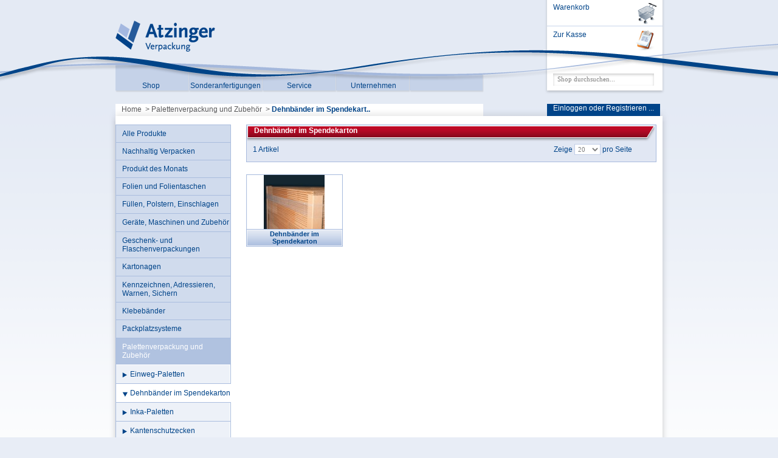

--- FILE ---
content_type: text/html; charset=UTF-8
request_url: https://www.atzinger.de/palettenverpackung-zubehoer/dehnbander-im-spendekarton.html
body_size: 11708
content:
<!DOCTYPE html PUBLIC "-//W3C//DTD XHTML 1.0 Strict//EN" "http://www.w3.org/TR/xhtml1/DTD/xhtml1-strict.dtd">
<html xmlns="http://www.w3.org/1999/xhtml" xml:lang="de" lang="de">
<head>
<title>Atzinger Verpackung GmbH Dehnbänder im Spendekarton  - Palettenverpackung und Zubehör</title>
<meta http-equiv="Content-Type" content="text/html; charset=utf-8" />
<meta name="description" content="Atzinger Verpackung Webshop" />
<meta name="keywords" content="Atzinger, Verpackung, Webshop" />
<meta name="robots" content="INDEX,FOLLOW" />
<meta name="google-site-verification" content="0pKyaBsWggqRN3Xcy-m83BrCs645fWETPH-IQsRjI1c" />
<link rel="icon" href="https://www.atzinger.de/skin/frontend/default/atzinger/favicon.ico" type="image/x-icon" />
<link rel="shortcut icon" href="https://www.atzinger.de/skin/frontend/default/atzinger/favicon.ico" type="image/x-icon" />
<!--[if lt IE 7]>
<script type="text/javascript">
//<![CDATA[
    var BLANK_URL = 'https://www.atzinger.de/js/blank.html';
    var BLANK_IMG = 'https://www.atzinger.de/js/spacer.gif';
//]]>
</script>
<![endif]-->

<link rel="stylesheet" type="text/css" href="https://www.atzinger.de/skin/frontend/default/atzinger/css/styles.css" media="all" />
<link rel="stylesheet" type="text/css" href="https://www.atzinger.de/skin/frontend/default/atzinger/css/aw_afptc/styles.css" media="all" />
<link rel="stylesheet" type="text/css" href="https://www.atzinger.de/skin/frontend/default/atzinger/css/ajaxsearch.css" media="all" />
<link rel="stylesheet" type="text/css" href="https://www.atzinger.de/skin/frontend/default/atzinger/css/print.css" media="print" />
<script type="text/javascript" src="https://www.atzinger.de/js/prototype/prototype.js"></script>
<script type="text/javascript" src="https://www.atzinger.de/js/lib/ccard.js"></script>
<script type="text/javascript" src="https://www.atzinger.de/js/prototype/validation.js"></script>
<script type="text/javascript" src="https://www.atzinger.de/js/scriptaculous/builder.js"></script>
<script type="text/javascript" src="https://www.atzinger.de/js/scriptaculous/effects.js"></script>
<script type="text/javascript" src="https://www.atzinger.de/js/scriptaculous/dragdrop.js"></script>
<script type="text/javascript" src="https://www.atzinger.de/js/scriptaculous/controls.js"></script>
<script type="text/javascript" src="https://www.atzinger.de/js/scriptaculous/slider.js"></script>
<script type="text/javascript" src="https://www.atzinger.de/js/scriptaculous/lightbox.js"></script>
<script type="text/javascript" src="https://www.atzinger.de/js/atzinger/basic.js"></script>
<script type="text/javascript" src="https://www.atzinger.de/js/varien/js.js"></script>
<script type="text/javascript" src="https://www.atzinger.de/js/varien/form.js"></script>
<script type="text/javascript" src="https://www.atzinger.de/js/varien/menu.js"></script>
<script type="text/javascript" src="https://www.atzinger.de/js/mage/translate.js"></script>
<script type="text/javascript" src="https://www.atzinger.de/js/mage/cookies.js"></script>
<script type="text/javascript" src="https://www.atzinger.de/js/jquery/jquery.js"></script>
<script type="text/javascript" src="https://www.atzinger.de/js/jquery/jquery.noconflict.js"></script>
<script type="text/javascript" src="https://www.atzinger.de/js/jquery/jquery.spinbox.js"></script>
<script type="text/javascript" src="https://www.atzinger.de/js/jquery/misc.js"></script>
<script type="text/javascript" src="https://www.atzinger.de/js/aw_afptc/popup.js"></script>
<script type="text/javascript" src="https://www.atzinger.de/skin/frontend/default/default/js/ajaxsearch.js"></script>
<!--[if lt IE 8]>
<link rel="stylesheet" type="text/css" href="https://www.atzinger.de/skin/frontend/default/default/css/styles-ie.css" media="all" />
<![endif]-->
<!--[if lt IE 7]>
<link rel="stylesheet" type="text/css" href="https://www.atzinger.de/skin/frontend/default/default/css/styles-ie6.css" media="all" />
<script type="text/javascript" src="https://www.atzinger.de/skin/frontend/base/default/js/ie6.js"></script>
<![endif]-->

<script type="text/javascript">
//<![CDATA[
optionalZipCountries = ["DE"];
//]]>
</script>
    <script type="text/javascript">
        var awAfptcPopupObj = new awAfptcPopup({
            el: 'aw-afptc-popup',
            overlay: 'aw-afptc-overlay',
            decline: 'aw-afptc-decline',
            declineCheck: 'aw-afptc-decline-rule',
            cookie: 'decline_cookie_name',
            requestUrl: "https:\/\/www.atzinger.de\/awafptc\/cart\/getPopupHtml\/",
            cookie_lifetime: 86400        });
        Event.observe(document, 'dom:loaded', function(){
            awAfptcPopupObj.init();
        });
        Event.observe(document, 'aw_ajaxcartpro_cart_update', function(){
            awAfptcPopupObj.init();
        });
    </script>
<script type="text/javascript">//<![CDATA[
        var Translator = new Translate({"HTML tags are not allowed":"HTML-Tags sind nicht erlaubt","Please select an option.":"Bitte w\u00e4hlen Sie eine Option.","This is a required field.":"Dies ist ein Pflichtfeld.","Please enter a valid number in this field.":"Bitte geben Sie eine g\u00fcltige Nummer in dieses Feld ein.","The value is not within the specified range.":"Der Wert ist nicht innerhalb des erlaubten Bereichs.","Please use numbers only in this field. Please avoid spaces or other characters such as dots or commas.":"Bitte nur Ziffern in diesem Feld verwenden. Vermeiden Sie Leerzeichen oder andere Zeichen (z. B. Punkt oder Komma).","Please use letters only (a-z or A-Z) in this field.":"Bitte nur Buchstaben (a-z oder A-Z) in diesem Feld verwenden.","Please use only letters (a-z), numbers (0-9) or underscore(_) in this field, first character should be a letter.":"Bitte nur Buchstaben (a-z), Ziffern (0-9) oder Unterstriche (_) in diesem Feld verwenden, das erste Zeichen muss ein Buchstabe sein.","Please use only letters (a-z or A-Z) or numbers (0-9) only in this field. No spaces or other characters are allowed.":"Bitte nur Buchstaben (a-z oder A-Z) oder Ziffern (0-9) in diesem Feld verwenden. Leerzeichen oder andere Zeichen sind nicht erlaubt.","Please use only letters (a-z or A-Z) or numbers (0-9) or spaces and # only in this field.":"Bitte nur Buchstaben (a-z oder A-Z), Ziffern (0-9), Leerzeichen oder # f\u00fcr dieses Feld verwenden.","Please enter a valid phone number. For example (123) 456-7890 or 123-456-7890.":"Bitte geben Sie eine g\u00fcltige Telefonnummer ein. Zum Beispiel (123) 456-7890 oder 123-456-7890.","Please enter a valid fax number. For example (123) 456-7890 or 123-456-7890.":"Bitte tragen Sie eine g\u00fcltige Faxnummer ein. Zum Beispiel (123) 456-7890 oder 123-456-7890.","Please enter a valid date.":"Bitte geben Sie ein g\u00fcltiges Datum ein.","Please enter a valid email address. For example johndoe@domain.com.":"Bitte geben Sie eine g\u00fcltige E-Mail Adresse ein. Zum Beispiel johndoe@domain.de.","Please use only visible characters and spaces.":"Bitte nur sichtbare Zeichen verwenden.","Please enter 6 or more characters. Leading or trailing spaces will be ignored.":"Bitte geben Sie 6 oder mehr Zeichen ein. Leerzeichen am Anfang oder Ende der Zeichenkette werden entfernt.","Please enter 7 or more characters. Password should contain both numeric and alphabetic characters.":"Bitte geben Sie 7 oder mehr Zeichen ein. Ein Passwort sollte sowohl aus Ziffern wie aus Buchstaben bestehen.","Please make sure your passwords match.":"Bitte stellen Sie sicher, dass die beiden Passworte identisch sind.","Please enter a valid URL. Protocol is required (http:\/\/, https:\/\/ or ftp:\/\/)":"Bitte geben Sie eine g\u00fcltige URL ein. M\u00f6gliche Protokolle (http:\/\/, https:\/\/ or ftp:\/\/)","Please enter a valid URL. For example http:\/\/www.example.com or www.example.com":"Bitte geben Sie eine g\u00fcltige URL ein. Zum Beispiel http:\/\/www.beispiel.de oder www.beispiel.de","Please enter a valid URL Key. For example \"example-page\", \"example-page.html\" or \"anotherlevel\/example-page\".":"Bitte geben Sie einen g\u00fcltigen URL-Bezeichner ein. Zum Beispiel \"beispiel-seite\", \"beispiel-seite.html\" or \"unterverzeichnis\/beispiel-seite\".","Please enter a valid XML-identifier. For example something_1, block5, id-4.":"Bitte geben Sie einen g\u00fcltigen XML-Identifizierer an. Zum Beispiel irgendetwas_1, block5, id-4.","Please enter a valid social security number. For example 123-45-6789.":"Bitte geben Sie eine g\u00fcltige Sozialversicherungsnummer ein. Zum Beispiel 123-45-6789.","Please enter a valid zip code. For example 90602 or 90602-1234.":"Bitte geben Sie eine g\u00fcltige Postleitzahl ein. Zum Beispiel 21335.","Please enter a valid zip code.":"Bitte geben Sie eine g\u00fcltige Postleitzahl ein.","Please use this date format: dd\/mm\/yyyy. For example 17\/03\/2006 for the 17th of March, 2006.":"Bitte verwenden Sie dieses Datumsformat: tt\/mm\/jjjj. Zum Beispiel 17\/03\/2006 f\u00fcr den 17. M\u00e4rz 2006.","Please enter a valid $ amount. For example $100.00.":"Bitte geben Sie einen g\u00fcltigen Betrag ein. Zum Beispiel 100,00 \u20ac.","Please select one of the above options.":"Bitte w\u00e4hlen Sie eine der oberen Optionen.","Please select one of the options.":"Bitte w\u00e4hlen Sie eine der Optionen.","Please select State\/Province.":"Bitte Land\/Bundesland w\u00e4hlen.","Please enter a number greater than 0 in this field.":"Bitte geben Sie eine Zahl gr\u00f6\u00dfer 0 in dieses Feld ein.","Please enter a number 0 or greater in this field.":"Bitte tragen Sie eine Zahl gr\u00f6\u00dfer\/gleich 0 in dieses Feld ein.","Please enter a valid credit card number.":"Bitte geben Sie eine g\u00fcltige Kreditkartennummer ein.","Credit card number does not match credit card type.":"Kreditkartennummer entspricht nicht Kreditkartentyp.","Card type does not match credit card number.":"Kreditkartenart entspricht nicht der angegeben Kreditkartennummer.","Incorrect credit card expiration date.":"Falsches Kreditkarten Ablaufdatum.","Please enter a valid credit card verification number.":"Bitte tragen Sie eine g\u00fcltige Kreditkarten-Pr\u00fcfnummer ein.","Please use only letters (a-z or A-Z), numbers (0-9) or underscore(_) in this field, first character should be a letter.":"Bitte nur Buchstaben (a-z oder A-Z), Ziffern (0-9) oder Unterstriche (_) in diesem Feld verwenden, das erste Zeichen muss ein Buchstabe sein.","Please input a valid CSS-length. For example 100px or 77pt or 20em or .5ex or 50%.":"Bitte geben Sie eine g\u00fcltige CSS-L\u00e4nge an. Beispielsweise 100px, 77pt, 20em, .5ex oder 50%.","Text length does not satisfy specified text range.":"Text L\u00e4nge entspricht nicht der gesetzten Bereichs.","Please enter a number lower than 100.":"Bitte tragen Sie keine Zahl gr\u00f6\u00dfer\/gleich 100 in dieses Feld ein.","Please select a file":"Bitte w\u00e4hlen Sie eine Datei","Please enter issue number or start date for switch\/solo card type.":"Bitte geben Sie eine Vorgangsnummer oder ein Startdatum switch\/solo Karten an.","Please wait, loading...":"Bitte warten, wird geladen\u2026","This date is a required value.":"Das Datum ist eine ben\u00f6tigte Angabe.","Please enter a valid day (1-%d).":"Bitte geben Sie einen g\u00fcltigen Tag (1-%d) an.","Please enter a valid month (1-12).":"Bitte geben Sie einen g\u00fcltigen Monat (1-12) an.","Please enter a valid year (1900-%d).":"Bitte geben Sie ein g\u00fcltiges Jahr (1900-%d) an.","Please enter a valid full date":"Bitte geben Sie eine vollst\u00e4ndiges, g\u00fcltiges Datum an","Please enter a valid date between %s and %s":"Bitte geben Sie ein g\u00fcltiges Datum zwischen dem %s und %s an","Please enter a valid date equal to or greater than %s":"Bitte geben Sie ein g\u00fcltiges Datum am oder nach dem %s an","Please enter a valid date less than or equal to %s":"Bitte geben Sie ein g\u00fcltiges Datum am oder vor dem %s an","Complete":"Vollst\u00e4ndig","Add Products":"Artikel hinzuf\u00fcgen","Please choose to register or to checkout as a guest":"Bitte registrieren Sie sich, oder gehen Sie als Gast zur Kasse","Your order cannot be completed at this time as there is no shipping methods available for it. Please make necessary changes in your shipping address.":"Ihre Bestellung kann momentan nicht abgeschlossen werden, da keine Versandarten daf\u00fcr verf\u00fcgbar sind.","Please specify payment method.":"Bitte bestimmen Sie die Bezahlmethode.","Your order cannot be completed at this time as there is no payment methods available for it.":"Ihre Bestellung kann momentan nicht abgeschlossen werden, da keine Bezahlmethoden daf\u00fcr verf\u00fcgbar sind."});
        //]]></script>
<!-- BEGIN GOOGLE ANALYTICS CODE -->
<script type="text/javascript">
//<![CDATA[
	var _gaq = _gaq || [];
	_gaq.push(['_setAccount', 'UA-7933330-1']);
	_gaq.push(['_gat._anonymizeIp']);
	_gaq.push(['_trackPageview']);
	
	(function() {
		var ga = document.createElement('script'); ga.type = 'text/javascript'; ga.async = true;
		ga.src = ('https:' == document.location.protocol ? 'https://ssl' : 'http://www') + '.google-analytics.com/ga.js';
		var s = document.getElementsByTagName('script')[0]; s.parentNode.insertBefore(ga, s);
	})();
	//]]>
</script>
<!-- END GOOGLE ANALYTICS CODE -->

<!-- BEGIN ETRACKER CODE -->
<script type="text/javascript">// <![CDATA[
document.write(String.fromCharCode(60)+"script type=\"text/javascript\" src=\"http"+("https:"==document.location.protocol?"s":"")+"://code.etracker.com/t.js?et=UnxD6V\">"+String.fromCharCode(60)+"/script>");
// ]]></script>
<script type="text/javascript">// <![CDATA[
_etc();
// ]]></script>
<p><noscript><p><a href="https://www.etracker.com"><img style="border:0px;" alt="" src="https://www.etracker.com/nscnt.php?et=UnxD6V" /></a></p></noscript></p>
<!-- END ETRACKER CODE --></head>
<body class=" catalog-category-view categorypath-palettenverpackung-zubehoer-dehnbander-im-spendekarton-html category-dehnbander-im-spendekarton">
<!-- BEGIN GOOGLE ANALYTICS CODEs -->
<script type="text/javascript">
//<![CDATA[
    var _gaq = _gaq || [];
    
_gaq.push(['_setAccount', 'UA-7933330-1 ']);
_gaq.push(['_trackPageview']);
    
    (function() {
        var ga = document.createElement('script'); ga.type = 'text/javascript'; ga.async = true;
        ga.src = ('https:' == document.location.protocol ? 'https://ssl' : 'http://www') + '.google-analytics.com/ga.js';
        var s = document.getElementsByTagName('script')[0]; s.parentNode.insertBefore(ga, s);
    })();

//]]>
</script>
<!-- END GOOGLE ANALYTICS CODE -->
<div class="wrapper">
        <noscript>
        <div class="noscript">
            <div class="noscript-inner">
                <p><strong>JavaScript seem to be disabled in your browser.</strong></p>
                <p>Sie müssen JavaScript in Ihrem Browser aktivieren, um alle Funktionen in diesem Shop nutzen zu können.</p>
            </div>
        </div>
    </noscript>
    <div class="page">
        <div class="header-container">
    <div class="header">
                <div id="logo"><a href="https://www.atzinger.de/" title="Atzinger Verpackung Webshop" ><img src="https://www.atzinger.de/skin/frontend/default/default/images/logo.png" alt="Atzinger Verpackung Webshop" /></a></div>
                <div class="quick-access">
            <!--  <p class="welcome-msg">Willkommen im Atzinger Webshop!</p> -->
            

<div><a href="https://www.atzinger.de/checkout/cart/" title="Warenkorb" class="top-link-cart">Warenkorb</a></div>
<div><a href="https://www.atzinger.de/checkout/" title="Zur Kasse" class="top-link-checkout">Zur Kasse</a></div>

		<div class="top-link-login"><a href="https://www.atzinger.de/customer/account/login/referer/aHR0cHM6Ly93d3cuYXR6aW5nZXIuZGUvcGFsZXR0ZW52ZXJwYWNrdW5nLXp1YmVob2VyL2RlaG5iYW5kZXItaW0tc3BlbmRla2FydG9uLmh0bWw_X19fU0lEPVU,/" title="Einloggen oder Registrieren ..." >Einloggen oder Registrieren ...</a></div>
	
            
            <form id="search_mini_form" action="https://www.atzinger.de/catalogsearch/result/" method="get">
    <fieldset>
        <legend>Search Site</legend>
        <div class="mini-search form-search">
       	    <div id="searchajaxico" class=""></div>
            <input id="search" type="text" class="input-text" name="q" value="Shop durchsuchen..." />
            <button type="submit" title="Suche" class="button"><span><span>Suche</span></span></button>
        </div>
    </fieldset>
</form>
<script type="text/javascript">
//<![CDATA[
        function initAutocomplete(){
        new Autocomplete('search', { 
            serviceUrl   : 'https://www.atzinger.de/ajaxsearch/',
            enableloader : true,
            minChars     : 3, 
            maxHeight    : 305,
            width        : 420,
            searchtext   : 'Shop durchsuchen...',
            onSelect     : function (value, data) {setLocation(value.url);}
        });
    }
    if (Prototype.Browser.IE) {
        Event.observe(window, 'load', initAutocomplete);
    } else {
        document.observe("dom:loaded", initAutocomplete);
    }
//]]>
</script>
                    </div>
        
        <!-- static cms block -->
        <div id="navigation-top-zone">
<ul>
<li><a href="https://www.atzinger.de/alle-produkte.html/">Shop</a></li>
<li><a href="https://www.atzinger.de/sonderanfertigungen/">Sonderanfertigungen</a></li>
<li><a href="https://www.atzinger.de/service/">Service</a></li>
<li><a href="https://www.atzinger.de/unternehmen/">Unternehmen</a></li>
</ul>
</div>        <!-- /static cms block -->
        
            </div>
</div>
        <div class="main-container col2-left-layout">
        <div class="breadcrumbs">
    <ul>
                  		            <li class="home">
            
                <a href="https://www.atzinger.de/" title="Zur Startseite">Home</a>
                                        <span>&nbsp;&gt;&nbsp;</span>
                        </li>
              		            <li class="category18">
            
                <a href="https://www.atzinger.de/palettenverpackung-zubehoer.html" title="">Palettenverpackung und Zubehör</a>
                                        <span>&nbsp;&gt;&nbsp;</span>
                        </li>
              		            <li class="category122">
                            <strong>Dehnbänder im Spendekart..</strong>
                                    </li>
                
    </ul>
</div>
        
            <div class="main">
                <div class="col-main">
               		 
                                        
<!--  
<div class="page-title category-title">
            <a href="" class="link-rss"></a>
        <h1></h1>
</div>
-->




    <div class="category-products">
    	<div class="toolbar">
				<div class="headline-wrap">
			<span class="straight-end">&nbsp;</span>
			<h2>Dehnbänder im Spendekarton </h2>
			<span class="cutoff-end">&nbsp;</span>
		</div>
		    <div class="pager">
        <div class="amount">
                            1 Artikel                    </div>

<!--
    	<div class="sorter">
                <div class="view-mode">
                                </div>
            
        <div class="sort-by">
                        <label>sortiere nach</label>
            <select onchange="setLocation(this.value)">
            
                            <option value="https://www.atzinger.de/palettenverpackung-zubehoer/dehnbander-im-spendekarton.html?dir=asc&amp;order=name" selected="selected">
                Name                </option>
                            <option value="https://www.atzinger.de/palettenverpackung-zubehoer/dehnbander-im-spendekarton.html?dir=asc&amp;order=price">
                Preis                </option>
                            <option value="https://www.atzinger.de/palettenverpackung-zubehoer/dehnbander-im-spendekarton.html?dir=asc&amp;order=folienaufbau">
                Folien-<br/t>aufbau                </option>
                            <option value="https://www.atzinger.de/palettenverpackung-zubehoer/dehnbander-im-spendekarton.html?dir=asc&amp;order=klammern">
                Klammern                 </option>
                            <option value="https://www.atzinger.de/palettenverpackung-zubehoer/dehnbander-im-spendekarton.html?dir=asc&amp;order=palomat">
                Palomat                </option>
                            <option value="https://www.atzinger.de/palettenverpackung-zubehoer/dehnbander-im-spendekarton.html?dir=asc&amp;order=preis">
                Preis                </option>
                        </select>            
            
                            <a href="https://www.atzinger.de/palettenverpackung-zubehoer/dehnbander-im-spendekarton.html?dir=desc&amp;order=name" title="In absteigender Reihenfolge"><img src="https://www.atzinger.de/skin/frontend/default/default/images/i_pager-down.gif" alt="In absteigender Reihenfolge" class="v-middle" /></a>
            	</div>
	
	
	
	<div class="clearer"></div>
    </div>
        -->
    
    
    
    
    
    <div class="pages">
        </div>

    
    
    <div class="limiter">
            <label>Zeige</label>
            <select onchange="setLocation(this.value)">
                            <option value="https://www.atzinger.de/palettenverpackung-zubehoer/dehnbander-im-spendekarton.html?limit=4">
                    4                </option>
                            <option value="https://www.atzinger.de/palettenverpackung-zubehoer/dehnbander-im-spendekarton.html?limit=8">
                    8                </option>
                            <option value="https://www.atzinger.de/palettenverpackung-zubehoer/dehnbander-im-spendekarton.html?limit=12">
                    12                </option>
                            <option value="https://www.atzinger.de/palettenverpackung-zubehoer/dehnbander-im-spendekarton.html?limit=20" selected="selected">
                    20                </option>
                            <option value="https://www.atzinger.de/palettenverpackung-zubehoer/dehnbander-im-spendekarton.html?limit=32">
                    32                </option>
                            <option value="https://www.atzinger.de/palettenverpackung-zubehoer/dehnbander-im-spendekarton.html?limit=all">
                    Alle                </option>
                        </select> pro Seite        </div>
	<div class="clearer"></div>
    </div>
    
    <div class="clearer"></div>
</div>
        
    
                            <ul class="products-grid">
                    <li class="item first">
                <a href="https://www.atzinger.de/sanstrapr-dehnbander-im-spendekarton.html" title="Dehnbänder im Spendekarton " class="product-image"><img src="https://www.atzinger.de/media/catalog/product/cache/1/small_image/100x/2220ca9cce0443015345b22d41a8478c/1/7/17374-02_1.jpg" width="100" height="100" alt="Dehnbänder im Spendekarton " /></a>
                <h2 class="product-name"><a href="https://www.atzinger.de/sanstrapr-dehnbander-im-spendekarton.html" title="Dehnbänder im Spendekarton ">Dehnbänder im Spendekarton </a></h2>
                <!--  

                <div class="price-box">
            <p class="minimal-price">
                <span class="price-label">Ab:</span>
                                                    <span class="price" id="product-minimal-price-490">
                    27,2000 €                </span>
                            </p>
        </div>
     -->
            </li>
                </ul>
                        <script type="text/javascript">decorateGeneric($$('ul.products-grid'), ['odd','even','first','last'])</script>
             <div class="clearer"></div>
</div>

                </div>
                <div class="col-left sidebar">
                	<div class="nav-container">
    <ul id="nav">
        <li class="level0 nav-1 level-top first">
<a href="https://www.atzinger.de/alle-produkte.html" class="level-top">
<span>Alle Produkte</span>
</a>
</li><li class="level0 nav-2 level-top">
<a href="https://www.atzinger.de/nachhaltig-verpacken.html" class="level-top">
<span>Nachhaltig Verpacken</span>
</a>
</li><li class="level0 nav-3 level-top">
<a href="https://www.atzinger.de/produkt-des-monats.html" class="level-top">
<span>Produkt des Monats</span>
</a>
</li><li class="level0 nav-4 level-top parent">
<a href="https://www.atzinger.de/folien-und-folientaschen.html" class="level-top">
<span>Folien und Folientaschen</span>
</a>
<ul class="level0">
<li class="level1 nav-4-1 first">
<a href="https://www.atzinger.de/folien-und-folientaschen/antistatische-druckverschlussbeutel.html">
<span>antistatische Druckverschlußbeutel </span>
</a>
</li><li class="level1 nav-4-2">
<a href="https://www.atzinger.de/folien-und-folientaschen/antistatische-flachbeutel-1316.html">
<span>antistatische Flachbeutel </span>
</a>
</li><li class="level1 nav-4-3">
<a href="https://www.atzinger.de/folien-und-folientaschen/antistatische-luftpolsterfolienbeutel-29.html">
<span>antistatische Luftpolsterfolienbeutel</span>
</a>
</li><li class="level1 nav-4-4">
<a href="https://www.atzinger.de/folien-und-folientaschen/antistatische-schlauchfolie.html">
<span>antistatische Schlauchfolie </span>
</a>
</li><li class="level1 nav-4-5">
<a href="https://www.atzinger.de/folien-und-folientaschen/begleitpapiertaschen.html">
<span>Begleitpapiertaschen</span>
</a>
</li><li class="level1 nav-4-6">
<a href="https://www.atzinger.de/folien-und-folientaschen/druckverschlussbeutel.html">
<span>Druckverschlussbeutel</span>
</a>
</li><li class="level1 nav-4-7">
<a href="https://www.atzinger.de/folien-und-folientaschen/feinschrumpffolien.html">
<span>Feinschrumpffolien</span>
</a>
</li><li class="level1 nav-4-8">
<a href="https://www.atzinger.de/folien-und-folientaschen/flachbeutel.html">
<span>Flachbeutel</span>
</a>
</li><li class="level1 nav-4-9">
<a href="https://www.atzinger.de/folien-und-folientaschen/kleiderschutzhuellen.html">
<span>Kleiderschutzhüllen</span>
</a>
</li><li class="level1 nav-4-10">
<a href="https://www.atzinger.de/folien-und-folientaschen/kuriertaschen.html">
<span>Kuriertaschen</span>
</a>
</li><li class="level1 nav-4-11">
<a href="https://www.atzinger.de/folien-und-folientaschen/luftpolsterfolienbeutel.html">
<span>Luftpolsterfolienbeutel</span>
</a>
</li><li class="level1 nav-4-12">
<a href="https://www.atzinger.de/folien-und-folientaschen/palettenabdeckfolie-23.html">
<span>Palettenabdeckfolie</span>
</a>
</li><li class="level1 nav-4-13">
<a href="https://www.atzinger.de/folien-und-folientaschen/pe-flachsaecke.html">
<span>PE-Flachsäcke</span>
</a>
</li><li class="level1 nav-4-14">
<a href="https://www.atzinger.de/folien-und-folientaschen/pe-taschen.html">
<span>PE-Taschen</span>
</a>
</li><li class="level1 nav-4-15">
<a href="https://www.atzinger.de/folien-und-folientaschen/schlauchfolien.html">
<span>Schlauchfolien</span>
</a>
</li><li class="level1 nav-4-16 last">
<a href="https://www.atzinger.de/folien-und-folientaschen/stretchfolie.html">
<span>Stretchfolie</span>
</a>
</li>
</ul>
</li><li class="level0 nav-5 level-top parent">
<a href="https://www.atzinger.de/fuellen-polstern-einschlagen.html" class="level-top">
<span>Füllen, Polstern, Einschlagen</span>
</a>
<ul class="level0">
<li class="level1 nav-5-1 first">
<a href="https://www.atzinger.de/fuellen-polstern-einschlagen/luftpolsterfolie.html">
<span>Luftpolsterfolie</span>
</a>
</li><li class="level1 nav-5-2">
<a href="https://www.atzinger.de/fuellen-polstern-einschlagen/vorgefertigte-luftpolsterkissen.html">
<span>Luftpolsterkissen</span>
</a>
</li><li class="level1 nav-5-3">
<a href="https://www.atzinger.de/fuellen-polstern-einschlagen/nomapack-schaumpolster.html">
<span>Nomapack® - Schaumpolster</span>
</a>
</li><li class="level1 nav-5-4">
<a href="https://www.atzinger.de/fuellen-polstern-einschlagen/oberflaechenschutznetze.html">
<span>Oberflächenschutznetze</span>
</a>
</li><li class="level1 nav-5-5">
<a href="https://www.atzinger.de/fuellen-polstern-einschlagen/packpapier-auf-rollen.html">
<span>Packpapier, auf Rollen</span>
</a>
</li><li class="level1 nav-5-6">
<a href="https://www.atzinger.de/fuellen-polstern-einschlagen/rollenwellpappe.html">
<span>Rollenwellpappe</span>
</a>
</li><li class="level1 nav-5-7">
<a href="https://www.atzinger.de/fuellen-polstern-einschlagen/schaumfolie.html">
<span>Schaumfolie</span>
</a>
</li><li class="level1 nav-5-8">
<a href="https://www.atzinger.de/fuellen-polstern-einschlagen/schuttpolster.html">
<span>Schüttpolster </span>
</a>
</li><li class="level1 nav-5-9">
<a href="https://www.atzinger.de/fuellen-polstern-einschlagen/seidenpapier.html">
<span>Seidenpapier</span>
</a>
</li><li class="level1 nav-5-10">
<a href="https://www.atzinger.de/fuellen-polstern-einschlagen/speedman-box.html">
<span>Papierpolsterboxen</span>
</a>
</li><li class="level1 nav-5-11">
<a href="https://www.atzinger.de/fuellen-polstern-einschlagen/trockenmittel-31.html">
<span>Trockenmittel </span>
</a>
</li><li class="level1 nav-5-12">
<a href="https://www.atzinger.de/fuellen-polstern-einschlagen/vermiculite.html">
<span>Vermiculite</span>
</a>
</li><li class="level1 nav-5-13 last">
<a href="https://www.atzinger.de/fuellen-polstern-einschlagen/wabenpapier.html">
<span>Wabenpapier</span>
</a>
</li>
</ul>
</li><li class="level0 nav-6 level-top parent">
<a href="https://www.atzinger.de/geraete-maschinen-zubehoer.html" class="level-top">
<span>Geräte, Maschinen und Zubehör</span>
</a>
<ul class="level0">
<li class="level1 nav-6-1 first">
<a href="https://www.atzinger.de/geraete-maschinen-zubehoer/schuttvorrichtung.html">
<span>Abfülltrichter für Verpackungschips </span>
</a>
</li><li class="level1 nav-6-2">
<a href="https://www.atzinger.de/geraete-maschinen-zubehoer/abrollwagen.html">
<span>Abrollwagen</span>
</a>
</li><li class="level1 nav-6-3">
<a href="https://www.atzinger.de/geraete-maschinen-zubehoer/cutter.html">
<span>Cutter</span>
</a>
</li><li class="level1 nav-6-4">
<a href="https://www.atzinger.de/geraete-maschinen-zubehoer/fur-selbstklebeband.html">
<span>Handabroller und Zubehör </span>
</a>
</li><li class="level1 nav-6-5">
<a href="https://www.atzinger.de/geraete-maschinen-zubehoer/kartonagen.html">
<span>Kartonagenpackhelfer</span>
</a>
</li><li class="level1 nav-6-6">
<a href="https://www.atzinger.de/geraete-maschinen-zubehoer/umreifung-kunststoffband.html">
<span>Umreifungsmaschinen und Geräte </span>
</a>
</li><li class="level1 nav-6-7 parent">
<a href="https://www.atzinger.de/geraete-maschinen-zubehoer/impuls-schweissgerate-fur-pe-folie.html">
<span>Folienschweißgeräte</span>
</a>
<ul class="level1">
<li class="level2 nav-6-7-1 first">
<a href="https://www.atzinger.de/geraete-maschinen-zubehoer/impuls-schweissgerate-fur-pe-folie/impuls-schweissgerate.html">
<span>Impuls-Schweissgeräte </span>
</a>
</li><li class="level2 nav-6-7-2">
<a href="https://www.atzinger.de/geraete-maschinen-zubehoer/impuls-schweissgerate-fur-pe-folie/siegelgerate.html">
<span>Siegelgeräte </span>
</a>
</li><li class="level2 nav-6-7-3 last">
<a href="https://www.atzinger.de/geraete-maschinen-zubehoer/impuls-schweissgerate-fur-pe-folie/durchlaufschweissgerate.html">
<span>Durchlaufschweißgeräte </span>
</a>
</li>
</ul>
</li><li class="level1 nav-6-8">
<a href="https://www.atzinger.de/geraete-maschinen-zubehoer/heftgerate.html">
<span>Heftgeräte</span>
</a>
</li><li class="level1 nav-6-9">
<a href="https://www.atzinger.de/geraete-maschinen-zubehoer/luftpolstersysteme.html">
<span>Luftpolstersysteme</span>
</a>
</li><li class="level1 nav-6-10">
<a href="https://www.atzinger.de/geraete-maschinen-zubehoer/papierpolstersysteme.html">
<span>Papierpolstersysteme</span>
</a>
</li><li class="level1 nav-6-11">
<a href="https://www.atzinger.de/geraete-maschinen-zubehoer/haubenschrumpfmaschinen.html">
<span>Schrumpfanlagen</span>
</a>
</li><li class="level1 nav-6-12">
<a href="https://www.atzinger.de/geraete-maschinen-zubehoer/schrumpfsysteme.html">
<span>Schrumpfpistolen</span>
</a>
</li><li class="level1 nav-6-13">
<a href="https://www.atzinger.de/geraete-maschinen-zubehoer/umreifung-stahlband.html">
<span>Stahlbandgeräte</span>
</a>
</li><li class="level1 nav-6-14">
<a href="https://www.atzinger.de/geraete-maschinen-zubehoer/nassklebeband.html">
<span>Streifengeber für Nassklebeband</span>
</a>
</li><li class="level1 nav-6-15">
<a href="https://www.atzinger.de/geraete-maschinen-zubehoer/stretchfolienzubehor-2369.html">
<span>Stretchfolienzubehör</span>
</a>
</li><li class="level1 nav-6-16 last">
<a href="https://www.atzinger.de/geraete-maschinen-zubehoer/stretchsysteme.html">
<span>Stretchwickler</span>
</a>
</li>
</ul>
</li><li class="level0 nav-7 level-top parent">
<a href="https://www.atzinger.de/geschenkundflaschenverpackungen.html" class="level-top">
<span>Geschenk- und Flaschenverpackungen</span>
</a>
<ul class="level0">
<li class="level1 nav-7-1 first">
<a href="https://www.atzinger.de/geschenkundflaschenverpackungen/fullmaterial.html">
<span>Füllmaterial </span>
</a>
</li><li class="level1 nav-7-2">
<a href="https://www.atzinger.de/geschenkundflaschenverpackungen/praesentkorbe.html">
<span>Präsentkörbe</span>
</a>
</li><li class="level1 nav-7-3">
<a href="https://www.atzinger.de/geschenkundflaschenverpackungen/tragetaschen-weihnachtsmotiv.html">
<span>Flaschenverpackungen</span>
</a>
</li><li class="level1 nav-7-4">
<a href="https://www.atzinger.de/geschenkundflaschenverpackungen/packwellhuellen.html">
<span>Packwellhüllen, Flaschenhüllen</span>
</a>
</li><li class="level1 nav-7-5 last">
<a href="https://www.atzinger.de/geschenkundflaschenverpackungen/ptzkartons.html">
<span>PTZ-Präsentkartons</span>
</a>
</li>
</ul>
</li><li class="level0 nav-8 level-top parent">
<a href="https://www.atzinger.de/kartonagen.html" class="level-top">
<span>Kartonagen</span>
</a>
<ul class="level0">
<li class="level1 nav-8-1 first">
<a href="https://www.atzinger.de/kartonagen/archivsysteme.html">
<span>Archivkartons</span>
</a>
</li><li class="level1 nav-8-2">
<a href="https://www.atzinger.de/kartonagen/aufrichteschachtel.html">
<span>Aufrichteschachtel </span>
</a>
</li><li class="level1 nav-8-3">
<a href="https://www.atzinger.de/kartonagen/automatikbodenkartons.html">
<span>Automatikbodenkartons</span>
</a>
</li><li class="level1 nav-8-4">
<a href="https://www.atzinger.de/kartonagen/endloswellpappe-35.html">
<span>Endloswellpappe </span>
</a>
</li><li class="level1 nav-8-5">
<a href="https://www.atzinger.de/kartonagen/membran-und-fixierverpackung.html">
<span>Fixierverpackungen</span>
</a>
</li><li class="level1 nav-8-6">
<a href="https://www.atzinger.de/kartonagen/flaschenverpackungen.html">
<span>Flaschenverpackungen</span>
</a>
</li><li class="level1 nav-8-7">
<a href="https://www.atzinger.de/kartonagen/gefahrgutkartons.html">
<span>Gefahrgutkartons</span>
</a>
</li><li class="level1 nav-8-8">
<a href="https://www.atzinger.de/kartonagen/ipsc-scheiben.html">
<span>IPSC Scheiben</span>
</a>
</li><li class="level1 nav-8-9">
<a href="https://www.atzinger.de/kartonagen/kalenderverpackungen.html">
<span>Kalenderverpackungen</span>
</a>
</li><li class="level1 nav-8-10">
<a href="https://www.atzinger.de/kartonagen/maxibriefkarton-29.html">
<span>Maxibriefkarton </span>
</a>
</li><li class="level1 nav-8-11">
<a href="https://www.atzinger.de/kartonagen/ordnerverpackung-2882.html">
<span>Ordnerverpackung </span>
</a>
</li><li class="level1 nav-8-12">
<a href="https://www.atzinger.de/kartonagen/palbox.html">
<span>PAL-Boxen</span>
</a>
</li><li class="level1 nav-8-13">
<a href="https://www.atzinger.de/kartonagen/palettenkartons.html">
<span>Palettenkartons</span>
</a>
</li><li class="level1 nav-8-14">
<a href="https://www.atzinger.de/kartonagen/teleskopverpackung.html">
<span>Teleskopverpackung </span>
</a>
</li><li class="level1 nav-8-15">
<a href="https://www.atzinger.de/kartonagen/umzugskartons-kleiderboxen.html">
<span>Umzugskartons, Kleiderboxen</span>
</a>
</li><li class="level1 nav-8-16">
<a href="https://www.atzinger.de/kartonagen/visitenkartenschachteln-43.html">
<span>Visitenkartenschachteln</span>
</a>
</li><li class="level1 nav-8-17 last">
<a href="https://www.atzinger.de/kartonagen/wellpappfaltkartons.html">
<span>Wellpappfaltkartons</span>
</a>
</li>
</ul>
</li><li class="level0 nav-9 level-top parent">
<a href="https://www.atzinger.de/kennzeichnen-adressieren-warnen-sichern.html" class="level-top">
<span>Kennzeichnen, Adressieren, Warnen, Sichern</span>
</a>
<ul class="level0">
<li class="level1 nav-9-1 first">
<a href="https://www.atzinger.de/kennzeichnen-adressieren-warnen-sichern/adressenschutzfolie.html">
<span>Adressenschutzfolie</span>
</a>
</li><li class="level1 nav-9-2">
<a href="https://www.atzinger.de/kennzeichnen-adressieren-warnen-sichern/begleitpapiertaschen.html">
<span>Begleitpapiertaschen</span>
</a>
</li><li class="level1 nav-9-3">
<a href="https://www.atzinger.de/kennzeichnen-adressieren-warnen-sichern/indikatoren-zur-transportuberwachung.html">
<span>Indikatoren zur Transportüberwachung</span>
</a>
</li><li class="level1 nav-9-4">
<a href="https://www.atzinger.de/kennzeichnen-adressieren-warnen-sichern/stapelschutzpyramide.html">
<span>Stapelschutzpyramide</span>
</a>
</li><li class="level1 nav-9-5">
<a href="https://www.atzinger.de/kennzeichnen-adressieren-warnen-sichern/trockenmittel.html">
<span>Trockenmittel</span>
</a>
</li><li class="level1 nav-9-6">
<a href="https://www.atzinger.de/kennzeichnen-adressieren-warnen-sichern/warndruckrollen.html">
<span>Warndruckrollen</span>
</a>
</li><li class="level1 nav-9-7 last">
<a href="https://www.atzinger.de/kennzeichnen-adressieren-warnen-sichern/warnetiketten.html">
<span>Warnetiketten</span>
</a>
</li>
</ul>
</li><li class="level0 nav-10 level-top parent">
<a href="https://www.atzinger.de/klebebaender.html" class="level-top">
<span>Klebebänder</span>
</a>
<ul class="level0">
<li class="level1 nav-10-1 first">
<a href="https://www.atzinger.de/klebebaender/pp-selbstklebeband-24081.html">
<span>PP Selbstklebeband</span>
</a>
</li><li class="level1 nav-10-2">
<a href="https://www.atzinger.de/klebebaender/selbstklebeband.html">
<span>PVC Selbstklebeband</span>
</a>
</li><li class="level1 nav-10-3">
<a href="https://www.atzinger.de/klebebaender/papierklebeband.html">
<span>Papierklebeband</span>
</a>
</li><li class="level1 nav-10-4">
<a href="https://www.atzinger.de/klebebaender/nassklebeband.html">
<span>Nassklebeband</span>
</a>
</li><li class="level1 nav-10-5">
<a href="https://www.atzinger.de/klebebaender/filamentklebeband.html">
<span>Filamentklebeband</span>
</a>
</li><li class="level1 nav-10-6 last">
<a href="https://www.atzinger.de/klebebaender/warnbander.html">
<span>Warnbänder</span>
</a>
</li>
</ul>
</li><li class="level0 nav-11 level-top parent">
<a href="https://www.atzinger.de/packplatzsysteme.html" class="level-top">
<span>Packplatzsysteme</span>
</a>
<ul class="level0">
<li class="level1 nav-11-1 first">
<a href="https://www.atzinger.de/packplatzsysteme/packtische-und-zubehor.html">
<span>Packtische und Zubehör</span>
</a>
</li><li class="level1 nav-11-2 last">
<a href="https://www.atzinger.de/packplatzsysteme/abroller-und-schneidsysteme.html">
<span>Abroller und Schneidsysteme</span>
</a>
</li>
</ul>
</li><li class="level0 nav-12 active level-top parent">
<a href="https://www.atzinger.de/palettenverpackung-zubehoer.html" class="level-top">
<span>Palettenverpackung und Zubehör</span>
</a>
<ul class="level0">
<li class="level1 nav-12-1 first">
<a href="https://www.atzinger.de/palettenverpackung-zubehoer/einweg-paletten-34.html">
<span>Einweg-Paletten </span>
</a>
</li><li class="level1 nav-12-2 active">
<a href="https://www.atzinger.de/palettenverpackung-zubehoer/dehnbander-im-spendekarton.html">
<span>Dehnbänder im Spendekarton </span>
</a>
</li><li class="level1 nav-12-3">
<a href="https://www.atzinger.de/palettenverpackung-zubehoer/inka-paletten.html">
<span>Inka-Paletten</span>
</a>
</li><li class="level1 nav-12-4">
<a href="https://www.atzinger.de/palettenverpackung-zubehoer/kantenschutzecken.html">
<span>Kantenschutzecken</span>
</a>
</li><li class="level1 nav-12-5">
<a href="https://www.atzinger.de/palettenverpackung-zubehoer/kantenschutzwinkel.html">
<span>Kantenschutzwinkel</span>
</a>
</li><li class="level1 nav-12-6">
<a href="https://www.atzinger.de/palettenverpackung-zubehoer/pal-boxen.html">
<span>PAL-Boxen</span>
</a>
</li><li class="level1 nav-12-7">
<a href="https://www.atzinger.de/palettenverpackung-zubehoer/palettenkartons.html">
<span>Palettenkartons</span>
</a>
</li><li class="level1 nav-12-8">
<a href="https://www.atzinger.de/palettenverpackung-zubehoer/palettenabdeckfolie-32.html">
<span>Palettenabdeckfolie</span>
</a>
</li><li class="level1 nav-12-9">
<a href="https://www.atzinger.de/palettenverpackung-zubehoer/stapelschutzpyramide-20482.html">
<span>Stapelschutzpyramide </span>
</a>
</li><li class="level1 nav-12-10 last">
<a href="https://www.atzinger.de/palettenverpackung-zubehoer/stretchfolie.html">
<span>Stretchfolie</span>
</a>
</li>
</ul>
</li><li class="level0 nav-13 level-top parent">
<a href="https://www.atzinger.de/tragetaschen-38.html" class="level-top">
<span>Tragetaschen</span>
</a>
<ul class="level0">
<li class="level1 nav-13-1 first">
<a href="https://www.atzinger.de/tragetaschen-38/papiertaschen.html">
<span>Papiertaschen Neutral</span>
</a>
</li><li class="level1 nav-13-2">
<a href="https://www.atzinger.de/tragetaschen-38/plastiktaschen.html">
<span>Plastiktaschen Neutral</span>
</a>
</li><li class="level1 nav-13-3">
<a href="https://www.atzinger.de/tragetaschen-38/tragetaschenneutral.html">
<span>Flaschentragetaschen</span>
</a>
</li><li class="level1 nav-13-4 last">
<a href="https://www.atzinger.de/tragetaschen-38/tragetasche-offene-welle.html">
<span>Geschenktasche</span>
</a>
</li>
</ul>
</li><li class="level0 nav-14 level-top">
<a href="https://www.atzinger.de/umzugs-zubehoer.html" class="level-top">
<span>Umzugs-Zubehör</span>
</a>
</li><li class="level0 nav-15 level-top parent">
<a href="https://www.atzinger.de/versandtaschen-medienverpackungen.html" class="level-top">
<span>Versandtaschen und Medienverpackungen</span>
</a>
<ul class="level0">
<li class="level1 nav-15-1 first">
<a href="https://www.atzinger.de/versandtaschen-medienverpackungen/buchverpackung-zum-krempeln.html">
<span>Buchverpackungen zum Krempeln</span>
</a>
</li><li class="level1 nav-15-2">
<a href="https://www.atzinger.de/versandtaschen-medienverpackungen/euroboxen-mit-automatikboden.html">
<span>Euroboxen mit Automatikboden</span>
</a>
</li><li class="level1 nav-15-3">
<a href="https://www.atzinger.de/versandtaschen-medienverpackungen/ordner-verpackungen.html">
<span>Ordnerverpackungen</span>
</a>
</li><li class="level1 nav-15-4">
<a href="https://www.atzinger.de/versandtaschen-medienverpackungen/kalenderverpackung.html">
<span>Kalenderverpackung </span>
</a>
</li><li class="level1 nav-15-5">
<a href="https://www.atzinger.de/versandtaschen-medienverpackungen/post-versandkartons.html">
<span>Post-Versandkartons</span>
</a>
</li><li class="level1 nav-15-6 last parent">
<a href="https://www.atzinger.de/versandtaschen-medienverpackungen/versandtaschen.html">
<span>Versandtaschen</span>
</a>
<ul class="level1">
<li class="level2 nav-15-6-1 first">
<a href="https://www.atzinger.de/versandtaschen-medienverpackungen/versandtaschen/versandtaschen-mit-luftpolster.html">
<span>Versandtaschen mit Luftpolster</span>
</a>
</li><li class="level2 nav-15-6-2">
<a href="https://www.atzinger.de/versandtaschen-medienverpackungen/versandtaschen/versandtaschen-aus-vollpappe.html">
<span>Versandtaschen aus Vollpappe</span>
</a>
</li><li class="level2 nav-15-6-3">
<a href="https://www.atzinger.de/versandtaschen-medienverpackungen/versandtaschen/versandtaschen-aus-wellpappe.html">
<span>Versandtaschen aus Wellpappe</span>
</a>
</li><li class="level2 nav-15-6-4 last">
<a href="https://www.atzinger.de/versandtaschen-medienverpackungen/versandtaschen/versandtaschen-mit-papierpolster.html">
<span>Versandtaschen mit Papierpolster</span>
</a>
</li>
</ul>
</li>
</ul>
</li><li class="level0 nav-16 level-top">
<a href="https://www.atzinger.de/versandrohre-huelsen.html" class="level-top">
<span>Versandrohre und -hülsen</span>
</a>
</li><li class="level0 nav-17 level-top parent">
<a href="https://www.atzinger.de/verschliessen-umspannen-buendeln.html" class="level-top">
<span>Verschließen, Umspannen, Bündeln</span>
</a>
<ul class="level0">
<li class="level1 nav-17-1 first">
<a href="https://www.atzinger.de/verschliessen-umspannen-buendeln/dehnbander-im-spendekarton.html">
<span>Dehnbänder im Spendekarton </span>
</a>
</li><li class="level1 nav-17-2">
<a href="https://www.atzinger.de/verschliessen-umspannen-buendeln/kantenschutzecken.html">
<span>Kantenschutzecken</span>
</a>
</li><li class="level1 nav-17-3">
<a href="https://www.atzinger.de/verschliessen-umspannen-buendeln/kantenschutzwinkel.html">
<span>Kantenschutzwinkel</span>
</a>
</li><li class="level1 nav-17-4">
<a href="https://www.atzinger.de/verschliessen-umspannen-buendeln/heftklammern.html">
<span>Verschlussklammern</span>
</a>
</li><li class="level1 nav-17-5">
<a href="https://www.atzinger.de/verschliessen-umspannen-buendeln/kunststoff-verschluss-schnallen.html">
<span>Verschlussmaterial</span>
</a>
</li><li class="level1 nav-17-6 last parent">
<a href="https://www.atzinger.de/verschliessen-umspannen-buendeln/umreifungsband.html">
<span>Umreifungsband</span>
</a>
<ul class="level1">
<li class="level2 nav-17-6-1 first">
<a href="https://www.atzinger.de/verschliessen-umspannen-buendeln/umreifungsband/pp-umreifungsband.html">
<span>PP-Umreifungsband</span>
</a>
</li><li class="level2 nav-17-6-2">
<a href="https://www.atzinger.de/verschliessen-umspannen-buendeln/umreifungsband/pp-umreifungsband-im-spendekarton.html">
<span>PP-Umreifungsband im Spendekarton</span>
</a>
</li><li class="level2 nav-17-6-3">
<a href="https://www.atzinger.de/verschliessen-umspannen-buendeln/umreifungsband/polyester-umreifungsband.html">
<span>Polyester-Umreifungsband</span>
</a>
</li><li class="level2 nav-17-6-4">
<a href="https://www.atzinger.de/verschliessen-umspannen-buendeln/umreifungsband/stahl-umreifungsband.html">
<span>Stahl-Umreifungsband</span>
</a>
</li><li class="level2 nav-17-6-5 last">
<a href="https://www.atzinger.de/verschliessen-umspannen-buendeln/umreifungsband/polyesterfadenband.html">
<span>Polyesterfadenband</span>
</a>
</li>
</ul>
</li>
</ul>
</li><li class="level0 nav-18 level-top last parent">
<a href="https://www.atzinger.de/restposten.html" class="level-top">
<span>Restposten</span>
</a>
<ul class="level0">
<li class="level1 nav-18-1 first">
<a href="https://www.atzinger.de/restposten/kartonagen-restposten.html">
<span>Kartonagen</span>
</a>
</li><li class="level1 nav-18-2">
<a href="https://www.atzinger.de/restposten/klebeband-restposten.html">
<span>Klebeband</span>
</a>
</li><li class="level1 nav-18-3">
<a href="https://www.atzinger.de/restposten/wickelverpackungen-und-versandtaschen.html">
<span>Wickelverpackungen und Versandtaschen</span>
</a>
</li><li class="level1 nav-18-4 last">
<a href="https://www.atzinger.de/restposten/sonstiges-restposten.html">
<span>Sonstiges</span>
</a>
</li>
</ul>
</li>    </ul>
</div>
                	<div class="block block-formatfinder">
<h2>Formatfinder</h2>
<div class="block-content">
<p>L&auml;nge x Breite x H&ouml;he</p>
<form id="formatfinder" action="https://www.atzinger.de/formatfinder/" method="get"> <input class="input-text required" name="length" type="text" /> <input class="input-text required" name="width" type="text" /> <input class="input-text required" name="height" type="text" />
<p>Abweichung von +-15% inkl.</p>
<div class="button-blue"><span class="button-left">&nbsp;</span> <span class="button-middle"><input class="submit" title="Suche starten" type="submit" value="Suche starten" /></span> <span class="button-right">&nbsp;</span></div>
</form></div>
</div>                </div>
            </div>
        </div>
        
<div class="footer-zone">
	<div class="line">
		<div class="payment left">
			<h3>Bezahlmöglichkeiten:</h3>
		</div>
		<div class="catalog-info right">
			<!--<a href="https://www.atzinger.de/atzinger-katalog/index.html" class="online" target="_blank">Blätterkatalog<br />online ansehen</a>-->
			<a href="https://www.atzinger.de/katalog-bestellung/" class="print">Printkatalog<br />bestellen</a>
		</div>
	</div>
	<div class="line">
		<div class="navigation-service left">
			<div class="col-one">
				<h5>Shop</h5>
				<ul>
					<li><a href="https://www.atzinger.de/folien-und-folientaschen.html/">Folien und Folientaschen</a></li>
					<li><a href="https://www.atzinger.de/fuellen-polstern-einschlagen.html/">Füllen, Polstern, Einschlagen</a></li>
					<li><a href="https://www.atzinger.de/geraete-maschinen-zubehoer.html/">Geräte, Maschinen und Zubehör</a></li>
					<li><a href="https://www.atzinger.de/geschenkverpackungen.html/">Geschenkverpackungen und Tragetaschen</a></li>
					<li><a href="https://www.atzinger.de/kartonagen.html/">Kartonagen</a></li>
					<li><a href="https://www.atzinger.de/kennzeichnen-adressieren-warnen-sichern.html/">Kennzeichnen, Adressieren, Warnen, Sichern</a></li>
					<li><a href="https://www.atzinger.de/klebebaender-1.html/">Klebebänder</a></li>
				</ul>
			</div>
			<div class="col-two">
				<h5>Shop</h5>
				<ul>
					<li><a href="https://www.atzinger.de/packplatzsysteme.html/">Packplatzsysteme</a></li>
					<li><a href="https://www.atzinger.de/palettenverpackung-zubehoer.html/">Palettenverpackung und Zubehör</a></li>
					<li><a href="https://www.atzinger.de/umzugs-zubehoer.html/">Umzugs-Zubehör</a></li>
					<li><a href="https://www.atzinger.de/versandtaschen-medienverpackungen.html/">Versandtaschen und Medienverpackungen</a></li>
					<li><a href="https://www.atzinger.de/versandrohre-huelsen-1.html/">Versandrohre und -hülsen</a></li>
					<li><a href="https://www.atzinger.de/verschliessen-umspannen-buendeln.html/">Verschließen, Umspannen, Bündeln</a></li>
				</ul>
				<div class="tooltip" style="display: none;"><span class="tooltip-arrow">&nbsp;</span>
					<div class="tooltip-content">
						<p>Mit Anklicken des Feldes "weiter" verlassen Sie <a href="https://www.atzinger.de">www.atzinger.de</a> Sie gelangen dann zu unserem Atzinger Office Shop <a href="http://www.atzinger-office.de">www.atzinger-office.de</a> Beachten Sie, dass der Atzinger Office Shop einen anderen Warenkorb bekommt        und in beiden Shops separat bestellt werden mu&szlig;. Die Waren, die Sie sich        im jeweiligen Shop in den Warenkorb gelegt haben, bleiben nat&uuml;rlich weiterhin        erhalten. Sie k&ouml;nnen jederzeit zwischen den beiden Shops hin- und herwechseln.</p>
						<div class="button-blue left">
							<span class="button-left">&nbsp;</span>
							<span class="button-middle"><span class="close-link" title="Abbrechen">Abbrechen</span> </span>
							<span class="button-right">&nbsp;</span>
						</div>
						<div class="button-blue right">
							<span class="button-left">&nbsp;</span>
							<span class="button-middle"> <a title="Weiter zu Atzinger Office" href="http://www.atzinger-office.de" target="_blank">Weiter</a></span>
							<span class="button-right">&nbsp;</span>
						</div>
					</div>
				</div>
				<script type="text/javascript">
					if($$('a.office-link-footer')[0]){
						/* Tooltip */
						$$('a.office-link-footer')[0].observe('click', function(element){
							$$('.col-two .tooltip')[0].appear();
						});

						$$('.col-two .tooltip .close-link')[0].observe('click', function(element){
							$$('.col-two .tooltip')[0].fade();
						});
					};
				</script>
			</div>
			<div class="col-three">
				<h5><a href="https://atzinger.wetransfer.com/" title="Datentransfer" target="_blank">Datentransfer</a></h5>
				<ul>
					<li><a href="https://www.atzinger.de/agb/" class="first">AGB</a>.</li>
					<li><a href="https://www.atzinger.de/bezahlung-versand/">Bezahlung & Versand</a>.</li>
					<li><a href="https://www.atzinger.de/contacts/">Kontakt</a>.</li>
					<li><a href="https://www.atzinger.de/Anfahrt/">Anfahrt</a>.</li>
					<li><a href="https://www.atzinger.de/impressum/" class="first">Impressum</a>.</li>
					<li><a href="https://www.atzinger.de/datenschutz/">Datenschutz</a>.</li>
					<li><a href="https://www.atzinger.de/widerrufsbelehrung/">Widerrufsbelehrung</a>.</li>
				</ul>
				<form action="https://www.atzinger.de/newsletter/subscriber/new/" method="post" id="newsletter-validate-detail">
	<h3>Hier Newsletter abonnieren:</h3>
	<input type="text" name="email" id="newsletter" class="input-text required-entry validate-email" placeholder="Bitte Email-Adresse eingeben..." />
	<button type="submit" class="button subscribe"></button>
</form>
<script type="text/javascript">
	//<![CDATA[
		var newsletterSubscriberFormDetail = new VarienForm('newsletter-validate-detail');
	//]]>
</script>
			</div>
		</div>
		<div class="link-info right">
			<!-- 
			<a href="http://www.facebook.com/AtzingerVerpackung" class="facebook" target="_blank">Besuchen Sie uns</br />auf Facebook</a>
			<a href="https://twitter.com/#!/atzinger" class="twitter" target="_blank">Folgen Sie uns<br />auf Twitter</a>
			-->
			<a href="https://www.atzinger.de/iso-zertifikat/" class="tuev">Zertifizierte <br />Qualität</a>
            
		</div>
	</div>
	<div class="line-last">
		<div class="about left">
			<h4>Atzinger Verpackung GmbH</h4>
			<p>Als Komplett- und Systemanbieter sind wir im Bereich Verpackungen seit mehr als 52 Jahren Ihr zuverlässiger
			Partner. Sie suchen eine Anlaufstelle mit vollständigem Standardsortiment? Individuelle Lösungen aus Wellpappe,
			Vollpappe, Papier, Folien und Schaumstoffen? Beratung bei der richtigen Auswahl von Füllmaterialien, Klebe- und Umreifungsbändern?
			Hilfe bei der Anschaffung von Verpackungsmaschinen? Einen Partner, der Ihre Ideen verpackt? Zählen Sie auf über 50 Jahre Erfahrung!
			Übersichtlich geordnet nach verschiedenen Kategorien finden Sie schnell in unserem Shop Ihre spezielle Verpackung.</p>
		</div>
	</div>
	<div class="last">
		<div class="info left">
			<p>Das Shopangebot ist ausschließlich für Industrie, Handwerk, Handel und die freien Berufe bestimmt.</p>
			<p>Webshop: 24/7, Büro: Mo-Do: 08:00-17:00 Uhr, Fr: 08:00-14:00 Uhr</p>
		</div>
		<div class="copyright right">
			<p>&copy; 2014 Atzinger Verpackung GmbH</p>
		</div>
	</div>
</div>
            <div id="aw-afptc-popup" class="block aw-afptc-popup" style='display:none'></div>
    <div id="aw-afptc-overlay" style="display:none"></div>
    <script type="text/javascript">
        var freeProductsCheckFlag = false;
        var selectAllfreeProducts = function(txt){
            if (freeProductsCheckFlag == false) {
                $$('.free-product-checkbox').each(function(elem){
                    elem.checked = true;
                });
                freeProductsCheckFlag = true;
                txt.innerHTML= "Alle abw\u00e4hlen";
            } else {
                $$('.free-product-checkbox').each(function(elem){
                    elem.checked = false;
                });
                freeProductsCheckFlag = false;
                txt.innerHTML= "Alle w\u00e4hlen";
            }
        }

        var initForm = function() {
            var freeProductToCartForm = new VarienForm('free-product-form');
            freeProductToCartForm.submit = function(){
                if (this.validator.validate()) {
                    this.form.submit();
                }
            }.bind(freeProductToCartForm);
            return freeProductToCartForm;
        }
    </script>
    </div>
</div>
</body>
</html>


--- FILE ---
content_type: text/css
request_url: https://www.atzinger.de/skin/frontend/default/atzinger/css/styles.css
body_size: 14033
content:
/*------------------------------------*\
	ATZINGER VERPACKUNGEN
	S2INTERMEDIA
\*------------------------------------*/
* {
	margin: 0;
	padding: 0;
}

html,body {
	background: url(../images/bg-body.png) repeat-x top left #e8edf6;
	font-family: Trebuchet MS, Arial, Helvetica;
	font-size: 12px;
	color: #004489;
	text-align: left;
}

/*------------------------------------*\
	BASIC TYPES
\*------------------------------------*/
h1 {
	font-size: 16px;
	color: #004489;
	font-weight: bold;
}

.cms-page-view h1 {
    margin: 0 0 15px;
}

h2 {
	font-size: 12px;
	color: #fff;
	font-weight: bold;
}

h3 {
	font-size: 12px;
	color: #004489;
	font-weight: bold;
}
.cms-page-view h3 {
	margin: 15px 0 0;
}

h4 {
	font-size: 11px;
}
.cms-page-view h4 {
	margin: 0 0 5px;
}

h5 {
	font-size: 10px;
}

p {
}

a {
	color: #004489;
	text-decoration: none;
	cursor: pointer;
}

a:hover {
	color: #58585A;
}

li {
	list-style: none;
}

img {
	border: none;
}

hr {
	background-color: #D2DCEE;
	border: 0 none;
	clear: both;
	color: #D2DCEE;
	height: 1px;
	margin: 0 0 16px;
}

/* Tools */
.hidden { 
	display:block !important; 
	border:0 !important; 
	margin:0 !important; 
	padding:0 !important; 
	font-size:0 !important; 
	line-height:0 !important; 
	width:0 !important; 
	height:0 !important; 
	overflow:hidden !important; 
}
.nobr { white-space:nowrap !important; }
.wrap { white-space:normal !important; }
.a-left { text-align:left !important; }
.a-center { text-align:center !important; }
.a-right { text-align:right !important; }
.v-top { vertical-align:top; }
.v-middle { vertical-align:middle; }
.f-left,
.left { float:left !important; }
.f-right,
.right { float:right !important; }
.f-none { float:none !important; }
.f-fix { float:left; width:100%; }
.no-display { display:none; }
.no-margin { margin:0 !important; }
.no-padding { padding:0 !important; }
.no-bg { background:none !important; }
.clearer { clear: both; }

/*------------------------------------*\
	SHARED
\*------------------------------------*/
.main-container,
.footer-zone {
	background-image: url(../images/bg-wrapper.png);
	background-repeat: repeat-y;
	background-position: top left;
	padding: 5px 13px 20px 30px;
	position: relative;
}

/* Footer */
.col-one,
.col-two,
.col-three {
	float: left;
	margin: 0 5px 0 0;
	width: 220px;
}

.col-three h5 {
	margin: 0 0 15px;
}
.col-three h5 a:hover {
	text-decoration: underline;
	color: #004489;
}
.col-three ul li a {
	padding: 0 3px;
}
.col-three ul li a.first {
	padding: 0 3px 0 0;
}

.about p,
.info p,
.copyright p {
	color: #58585a;
	font-size: 10px;
	font-weight: normal;
}
.line {
	border-top: 1px solid #BAC9E4;
	float: left;
	padding: 10px 15px;
}
.line-last {
	display: none;
}

.cms-home .line-last {
    border-top: 1px solid #BAC9E4;
    display: block;
    float: left;
    padding: 10px 15px;
}

/*------------------------------------*\
	COLUMNS
\*------------------------------------*/
.wrapper {
	background: url(../images/bg-header.png) no-repeat top center;
}

.page {
	width: 925px;
	margin: 0 auto;
}

/* Col1 */
.main-container.col1-layout {
	padding: 5px 23px 20px 23px;
}


/* Col 2 Right */
.col2-right-layout .col-main {
	float: left;
	margin: 0 16px 0 0;
	width: 676px;
}
.col-right {
	float: right;
	width: 190px;
	position: relative;
}

/* Col 2 Left */
.main-container.col2-left-layout {
	padding: 5px 23px 20px 12px;
}
.col2-left-layout .col-main {
	float: right;
	width: 675px;
}
.col2-left-layout .col-main p {
	/* margin: 0 0 15px; */
	color: #58585a;
}
.col-left {
	float: left;
	margin: 0 25px 0 0;
	position: relative;
	width: 190px;
}

/* Col 3 */
.main-container.col3-layout {
	padding: 5px 13px 20px 12px;
}
.col3-layout .col-main {
	float: left;
	width: 480px;
}          c

.col3-layout .col-main p  {
	margin: 0 0 15px;
	color: #58585a;
}

.col3-layout .col-main a:hover {
  color: #004489;
  text-decoration: underline;
}

.col2-set .col-1 {
	float: left;
	width: 49%;
}
.col2-set .col-2 {
	float: right;
	width: 49%;
}
/*------------------------------------*\
	HEADER
\*------------------------------------*/
.header-container {
	background: url(../images/bg-wrapper-top.png) no-repeat scroll left bottom;
	height: 200px;
	padding: 0 12px;
	position: relative;
	width: 900px;
	z-index: 10;
}

#logo {
	float: left;
	margin: 25px 0 0 0;
}

/* Mini Cart */
.quick-access {
	float: right;
	width: 190px;
}
.quick-access div {
	height: 40px;
    padding: 5px 0 0 10px;
    position: relative;
}

div.top-link-login {
	background: #004489;
	bottom: 9px;
	height: 20px;
	padding: 0 10px;
	position: absolute;
}

.top-link-login a {
	color: #fff;
}

div.top-link-logout {
	bottom: 9px;
	height: 20px;
	padding: 0;
	position: absolute;
	right: 12px;
}
a.my-acc, 
a.my-logout {
	background: #004489;
	color: #FFFFFF;
	float: left;
	height: 20px;
	left: 0;
	margin: 0 0 0 10px;
	text-align: center;
	width: 90px;
}

a.my-acc:hover,
a.my-logout:hover {
	text-decoration: underline;
}

/* Search Autocomplete */
.header .form-search .search-autocomplete { z-index:999; }
.header .form-search .search-autocomplete ul {
	background-color: #FFFFFF;
    border: 1px solid #C2CEE7;
    left: 1px;
    position: absolute;
    top: 1px;
}
.header .form-search .search-autocomplete li { padding:3px; border-bottom:1px solid #c2cee7; cursor:pointer; }
.header .form-search .search-autocomplete li .amount { float:right; font-weight:bold; }
.header .form-search .search-autocomplete li.selected {}
.header .form-language { clear:both; text-align:right; }

/*------------------------------------*\
	BREADCRUMB
\*------------------------------------*/
.breadcrumbs {
	background: #fff;
	height: 18px;
	left: 12px;
	padding: 2px 0 0 10px;
	position: absolute;
	top: -29px;
	width: 595px;
	z-index: 0;
}

.breadcrumbs li {
	float: left;
}

.breadcrumbs li a,
.breadcrumbs li span {
	color: #58585a;
}

/*------------------------------------*\
	NAVIGATION TOP
\*------------------------------------*/
#navigation-top-zone {
	bottom: 52px;
    clear: both;
    left: 10px;
    position: absolute;
}

#navigation-top-zone li {
	float: left;
}

#navigation-top-zone li a {
	display: block;
	text-align: center;
	width: 122px;
}

#navigation-top-zone li a:hover {
	color: #fff;
}

/*------------------------------------*\
	NAVIGATION MAIN
\*------------------------------------*/
#nav {
	background: #d0dbed;
	margin: 0 0 15px;
}

#nav li {
	border: 1px solid #aabdde;
	border-bottom: none;
}
#nav li.first {
	border-top: 1px solid #aabdde;
}
#nav li.last {
	border-bottom: 1px solid #aabdde;
}

/* Active Styles */
#nav li.active.first {
	border: none;
}
#nav li.active {
	background: #b0c2e0;
	color: #fff;
	border-right: none;
}
#nav li.active.last {
	border: none;
	border-top: 1px solid #aabdde;
}
#nav li.active a {
	color: #fff;
}
#nav li.active a:hover {
	color: #004489;
}

/* A Styles */
#nav li a {
	display: block;
	padding: 7px 0 7px 10px;
}
#nav li a:hover {
	color: #fff;
}

#nav li.nav-5 a,
#nav li.nav-6 a, 
#nav li.nav-8 a,
#nav li.nav-11 a,
#nav li.nav-13 a,
#nav li.nav-15 a  {
	line-height: 15px;
}

/* Level 2 */
#nav li ul {
	display: none;
}

#nav li.active.parent ul {
	display: block;
	background: #edf1f8;
	border-bottom: 1px solid #FFFFFF;
}
#nav li.active.parent ul li {
	border-bottom: medium none;
	border-left: medium none;
}

#nav li.active.parent ul li.active {
	background: #fff;	
}
#nav li.active.parent ul li.active a {
	color: #004489;
}
#nav li.active.parent ul li.active a span {
	background: url("../images/icon-arrow-down.png") no-repeat left 5px;
}

#nav li.active.parent ul li.first a {
	border-top: 1px solid #fff;
}

#nav li.active.parent ul li a {
	color: #004489;
	border: medium none;
	border-right: 1px solid #fff;
	padding: 8px 0 8px 10px;
	overflow: hidden;
}

#nav li.active.parent ul li a span {
	background: url("../images/icon-arrow.png") no-repeat left 4px;
	padding: 0 0 0 13px;
}

#nav li.active.parent ul li a:hover {
    color: #58585A;
}

/*------------------------------------*\
	NAVIGATION  CMS PAGES
\*------------------------------------*/
#nav.jcompare li.active.first {
	border: none;
}
#nav.jcompare li.last {
	border-bottom: 1px solid #aabdde;
}
#nav.jcompare li.last.active {
	border: none;
	border-top: 1px solid #aabdde;
}

/*------------------------------------*\
	SLIDER
\*------------------------------------*/
#slider ul, #slider li {
	margin:0;
	padding:0;
	list-style:none;
	width: 676px;
}

div.controls ul {
	background: url(../images/bg-slidernavigation.png) no-repeat scroll left bottom;
	border-bottom: 1px solid #A5B9DC;
	display: block;
	float: left;
	height: 19px;
	margin: 0;
	padding: 0;
	width: 676px;
	position: relative;
}

div.controls ul li {
	display: inline;
	float: left;
	padding: 1px 0 0;
	text-align: center;
	width: 135px;
}

div.controls ul li a {
	font-weight: bold;
	cursor: default;
}
div.controls ul li a:hover {
	color: #004489;
}

div.controls  ul li.current a span {
	margin: 3px 0 0 0;
	display: block;
}

/* Current Panels with own tabs */
div.controls ul li.current a {
	position: absolute;
	color: #fff;
	font-weight: bold;
	height: 27px;
	top: -2px;
}
div.controls #controls1.current a{
	background: url(../images/slider/slider-panel1.png) no-repeat 0 0;
	height: 27px;
    left: -4px;
    width: 141px;
}
div.controls #controls2.current a {
	background: url(../images/slider/slider-panel2.png) no-repeat 0 0;
    left: 120px;
    width: 156px;
}
div.controls #controls3.current  a{
	background: url(../images/slider/slider-panel3.png) no-repeat 0 0;
	left: 259px;
    width: 149px;
}
div.controls #controls4.current a {
	background: url(../images/slider/slider-panel4.png) no-repeat 0 0;
	left: 391px;
    width: 165px;
}
div.controls #controls5.current a{
	background: url(../images/slider/slider-panel5.png) no-repeat 0 0;
	left: 537px;
    width: 144px;
}

#prevBtn {
	display: block;
	position: absolute;
	top: 100px;
	background: url(../images/button-prev.png) no-repeat top left;
	left: 37px;
	height: 45px;
	width: 25px!important;
}

#nextBtn {
	display: block;
	position: absolute;
	top: 100px;
	background: url(../images/button-next.png) no-repeat top left;
	left: 675px;
	height: 45px;
	width: 25px!important;
}

#prevBtn a,
#nextBtn a {
	display: block;
	height: 45px;
	width: 25px;
}

/*------------------------------------*\
	TOOLTIP
\*------------------------------------*/
.tooltip {
	border: 1px solid #A5B9DC;
    height: 150px;
    position: absolute;
    right: 0;
    top: 320px;
    width: 453px;
    z-index: 999;
}

.tooltip-arrow {
	background: url("../images/tooltip-arrow.png") no-repeat left top;
	height: 26px;
	position: absolute;
	right: 12px;
	top: -24px;
	width: 33px;
}

.tooltip-content {
	background: url("../images/tooltip-middle.png") repeat-x left top;
	border: 1px solid #FFFFFF;
	height: 128px;
	padding: 10px 5px;
}

.tooltip-content p {
	background: none!important;
	padding: 0!important;
	text-align: left;
	color: #58585a;
	margin: 0 0 5px;
	line-height: 15px;
}

.tooltip-content -blue {
	float: left;
	clear: none!important;
	margin: 0!important;
}

/* Footer Tooltip */
.col-two .tooltip {
	bottom: 85px;
    font-size: 12px;
    right: 112px;
    top: auto
}

.col-two .tooltip-arrow {
	background: url("../images/tooltip-arrow-left.png") no-repeat left top;
	height: 33px;
    left: -25px;
    top: 105px;
    width: 26px;
}

/*------------------------------------*\
	SHOP STARTPAGE
\*------------------------------------*/
#shopnavigation-zone {
	background: url("../images/bg-shopnavgation.png") no-repeat 0 0;
	float: left;
	height: 175px;
	margin: 20px 0 0;
	width: 676px;
}
#shopnavigation-zone ul li {
	height: 15px;
	line-height: 15px;
	padding: 10px 0 10px 55px;
}
#shopnavigation-zone ul li.wider {
	padding: 2px 0 18px 55px;
}

/* Red Headline in Box */
.headline-wrap {
	float: left;
    height: 20px;
    left: 0;
    position: absolute;
    top: 1px;
    width: 675px;
}
.catalog-product-view .headline-wrap {
	float: left;
	height: 20px;
	position: absolute;
	top: 1px;
	width: 672px;
}

.catalog-product-view  .product-essential .headline-wrap {
	border: 1px solid #A5B9DC;
	border-bottom: none;
}

.headline-wrap h2,
.headline-wrap span {
	float: left;	
	height: 26px;
	display: inline;
}
.headline-wrap .straight-end {
	background: url(../images/headline-end-straight.png) no-repeat top left;
	width: 2px;
}
.headline-wrap h2 {
	background: url("../images/headline-middle.png") repeat-x left top;
	padding: 1px 0 0 15px;
	width: 640px;
}
.headline-wrap .cutoff-end {
	background: url(../images/headline-end-cut-right.png) no-repeat top left;
	width: 15px;
}

/* Special Offers */
.special-offer-zone {
	float: left;
	margin: 20px 0 0;
	position: relative;
	width: 676px;
	display: inline;
}
.special-offer-content {
	background: url(../images/bg-startpage-small.png) no-repeat left top;
	height: 79px;
	float: left;
	display: inline;
	margin: 0;
	padding: 20px 0 0;
	overflow: hidden;
	width: 676px;
}
.special-offer-content.big {
	background: url(../images/bg-startpage-big.png) no-repeat top left;
	height: 155px;
}
.special-offer-content .col-info {
	float: left;
    height: 58px;
    padding: 10px;
    width: 203px;
}
.special-offer-content .col-info h3 {
	margin: 0 0 10px;
}
.special-offer-content .col-info p {
	font-size: 10px;
}
.special-offer-content .col-info p.bigger {
	font-size: 12px;
}

/* Lists */
.special-offer-content ul li {
	float: left;
	height: 76px;
}
.special-offer-content ul li.odd-1,
.special-offer-content ul li.even-2 {
	height: 79px;
}

.special-offer-content ul li.odd-1{
	width: 231px;
}
.special-offer-content ul li.even-2 {
	width: 222px;
}
.special-offer-content ul li.odd-3 {
	margin: 0 0 0 1px;
	width: 222px;
}
.special-offer-content ul li.even-4 {
	width: 231px;
}
.special-offer-content ul li.odd-5 {
	width: 220px;
}

/* Images */
.special-offer-content ul li img {
	float: left;
	height: 56px;
	width: 67px;
	overflow: hidden;
}
.special-offer-content ul li.odd-1 img,
.special-offer-content ul li.even-2 img {
	height: 59px;
	width: 67px;
}

/* Link & Price Buttons */
.special-offer-content ul li a.name {
	float: left;
	font-weight: bold;
	height: 46px;
	padding: 1px 0 0 0;
	margin: 10px 0 0 10px;
	width: 143px;
	overflow:hidden;
}
.special-offer-content ul li.odd-1 a.name,
.special-offer-content ul li.even-2 a.name {
	height: 49px;
}
.special-offer-content ul li span {
	float: left;
	font-weight: bold;
	color: #740819;
	width: 130px;
	height: 20px;
	text-align: center;
}
.special-offer-content ul li span strike {
	color: #004489;	
}

.special-offer-content ul li a.link {
	float: left;
	font-weight: bold;
	height: 20px;
	width: 90px;
	text-align: center;
}
.special-offer-content ul li a.link:hover {
	color: #fff;
}

/*------------------------------------*\
	CONTENT CATALOG VIEW
\*------------------------------------*/
.toolbar {
	background: #E1E7F3;
	border: 1px solid #A7BADD;
	height: 17px;
	padding: 33px 0 10px;
	margin: 0 0 20px;
	position: relative;
}
.catalogsearch-result-index .toolbar,
.tag-product-list .toolbar {
	padding: 10px 0 10px;
	margin: 10px 0;
}

.toolbar h2 {
	padding: 1px 0 0 10px;
	width: 644px;
}

.toolbar .pager {
	float: left;
	padding: 0 15px 0 10px;
}

.toolbar .amount {
	float: left;
	margin: 0 10px 0 0;
	width: 150px;
}

.toolbar .pages {
	float: left;
	margin: 0 10px 0 0;
	width: 325px;
}
.toolbar .pages .prev a,
.toolbar .pages .next a {
	width: 17px;
	height: 17px;
}
.toolbar .pages .next {
	float: right;
}
.toolbar .pages .pages_c ol {
	float: left;
	padding: 0 90px;
}
.toolbar .pages .pages_c ol li a {
	background: url(../images/bg-pagination.png) no-repeat top left;
	display: block;
	height: 17px;
	margin: 0 5px 0 0;
	text-align: center;
	width: 17px;
}

.toolbar .pages ol li,
.toolbar .pages div {
	float: left;
}
.toolbar .limiter {
	float: right;
	margin: -2px 0 0;
	width: 145px;
}

.products-grid li,
.product-view .product-collateral ol li {
	background: url(../images/bg-product-box.png) no-repeat top left;
	float: left;
	height: 119px;
	margin: 0 13px 15px 0;
	width: 159px;
}
.products-grid li.last,
.product-view .product-collateral ol li.last {
	margin: 0 0 15px;
}

.products-grid li a.product-image,
.product-view .product-collateral ol li .product-image {
	float: left;
	height: 89px;
	text-align: center;
	width: 157px;
}

.products-grid li a.product-image img {
	height: 89px;
	margin: 1px 0 0 1px;
}

.products-grid li h2 a,
.product-view .product-collateral .product-details {
	float: left;
	font-size: 11px;
	height: 23px;
	line-height: 12px;
	overflow: hidden;
	padding: 3px 5px;
	text-align: center;
	vertical-align: middle;
	width: 150px;
}
.products-grid li h2 a:hover,
.product-details h3 a:hover {
	color:#fff;
}

/*------------------------------------*\
	CONTENT PRODUCT VIEW
\*------------------------------------*/
.product-view .headline-wrap {
	position: static;
	top: 0;
}

.product-view .product-essential {
	color: #58585A;
	margin: 0 0 20px;
	position: relative;
}

.product-view .product-shop {
	float: right;
	padding: 10px 10px 25px;
	width: 311px;
}

.product-view .product-shop .wrapping-qty {
	margin: 20px 0 0 0;
}

.product-attributes-head {
	margin: 10px 0 0;
}
.product-attributes-head h1 {
	float: left;
}

.product-view .product-wrap-inner {
	border: 1px solid #a5b9dc;
	border-top: none;
	background: url(../images/bg-trenner.png) repeat-y scroll 340px 0 transparent;
    float: left;
    margin: 0 0 15px;
    position: relative;
}

.product-view .product-wrap-inner .video-code {
	float: left;
	margin: 15px 0 5px;
	text-align: center;
	width: 310px;
}

/* Tax Notice */
.product-view .tax-notices {
	float: left;
	color: #58585A;
	width: 534px;
}

/* Cross Sell / Up Sell */
.product-view .product-collateral ol {
	float: left;
	margin: 15px 0 0;
}
.product-view .product-collateral ol li  {
	margin: 0 9px 15px 0;
}
.product-view ol li .product-image img {
	margin: 1px;
}

/* Rating */
.no-rating { margin:0; }

.ratings { font-size:11px; line-height:1.25; margin:7px 0; }
.ratings strong { float:left; margin:1px 3px 0 0; }
.ratings .rating-links { margin:0; }
.ratings .rating-links .separator { margin:0 2px; }
.rating-box { width:69px; height:13px; font-size:0; line-height:0; background:url(../images/bkg_rating.gif) 0 0 repeat-x; text-indent:-999em; overflow:hidden; }
.rating-box .rating { float:left; height:13px; background:url(../images/bkg_rating.gif) 0 100% repeat-x; }
.ratings .rating-box { float:left; margin-right:3px; }

.ratings-table th,
.ratings-table td { font-size:11px; line-height:1.15; padding:3px 0; }
.ratings-table th { font-weight:bold; padding-right:8px; }

/* Availability */
.availability { margin:0; }
.availability span { font-weight:bold; }
.availability.out-of-stock span { color:#d83820; }

.availability-only { margin:0 0 7px; }
.availability-only span,
.availability-only a { cursor:help; }
.availability-only a { background:url(../images/i_availability_only_arrow.gif) 100% 0 no-repeat; cursor:pointer; padding-right:15px; }
.availability-only .expanded { background-position:100% -15px; }

.availability-only-details { margin:0 0 7px; }
.availability-only-details th { background:#f2f2f2; font-size:10px; padding:0 8px; }
.availability-only-details td { border-bottom:1px solid #b7c7e3; font-size:11px; padding:2px 8px 1px; }

/*------------------------------------*\
	PRODCUT IMAGE
\*------------------------------------*/
#product-image-zone {
	float: left;
	overflow: hidden;
	text-align: center;
	width: 311px;
	padding: 15px;
}
#product-image-zone .product-image,
#product-image-zone .product-image a {
	float: left;
	width: 310px;
}
#product-image-zone p {
	float: left;
}
#product-image-zone ul {
	float: left;
    margin: 10px 0 0;
}
#product-image-zone ul li {
	border: 1px solid #C3D3E9;
    float: left;
    height: 54px;
    margin: 0 4px 5px 0;
    overflow: hidden;
}
#product-image-zone ul li a {
	float: left;
	height: 54px;
	overflow: hidden;
}

/*------------------------------------*\
	LIGHTBOX
\*------------------------------------*/
#lightbox{	position: absolute;	left: 0; width: 100%; z-index: 100; text-align: center; line-height: 0;}
#lightbox img{ width: auto; height: auto;}
#lightbox a img{ border: none; }

#outerImageContainer{ position: relative; background-color: #fff; width: 250px; height: 250px; margin: 0 auto; }
#imageContainer{ padding: 10px; }

#loading{ position: absolute; top: 40%; left: 0%; height: 25%; width: 100%; text-align: center; line-height: 0; }
#hoverNav{ position: absolute; top: 0; left: 0; height: 100%; width: 100%; z-index: 10; }
#imageContainer>#hoverNav{ left: 0;}
#hoverNav a{ outline: none;}

#prevLink, #nextLink{ width: 49%; height: 100%;  /* Trick IE into showing hover */ display: block; }
#prevLink { left: 0; float: left; background: url(../images/lightbox/prevlabel.gif) left 15% no-repeat;}
#nextLink { right: 0; float: right; background: url(../images/lightbox/nextlabel.gif) right 15% no-repeat;}

#imageDataContainer{ font: 10px Verdana, Helvetica, sans-serif; background-color: #fff; margin: 0 auto; line-height: 1.4em; overflow: auto; width: 100%	; }

#imageData{	padding:0 10px; color: #666; }
#imageData #imageDetails{ width: 70%; float: left; text-align: left; }	
#imageData #caption {
	font-family: trebuchet MS;
    font-size: 12px;
    font-weight: bold;
}
#imageData #numberDisplay{ display: block; clear: left; padding-bottom: 1.0em;	font-family: trebuchet MS;}			
#imageData #bottomNavClose{ width: 66px; float: right;  padding-bottom: 0.7em; outline: none;}	 	

#overlay{ position: absolute; top: 0; left: 0; z-index: 90; width: 100%; height: 500px; background-color: #000; }

/*------------------------------------*\
	CART
\*------------------------------------*/
.cart input.qty.cart { border: none; background: none; }
.cart .shipping { float: left; }
.cart .shipping li {
	margin: 5px 0 ;
}

.cart .shipping h3 {
	padding-top: 5px;
	padding-bottom: 5px;
	border-bottom: 1px solid gray;
}

.cart .shipping .shipping-price li {
	width: 220px;
}

.cart .shipping .shipping-price li span {
	float:right;
}
.versandkosten { width: 400px; float: left;}

.versandkosten dd { padding: 0 0 10px; }
.versandkosten dt { font-weight: bold; }

/* Checkout Types */
.cart .checkout-types { float:right; text-align:right; }
.cart .title-buttons .checkout-types li { float:left; margin:0 0 5px 5px; }

/* Shopping Cart Table */
.cart-table .item-msg { font-size:10px; }

/* Shopping Cart Collateral boxes */
.cart .cart-collaterals { padding:25px 0 0; }
.cart .cart-collaterals .col2-set { float:left; width:700px; }

.cart .crosssell h2 { font-size:13px; font-weight:bold; }
.cart .crosssell .product-image { float:left; width:75px; height:75px; border:1px solid #b7c7e3; }
.cart .crosssell .product-details { margin-left:90px; }
.cart .crosssell li.item { margin:12px 0; }

/* Discount Codes & Estimate Shipping and Tax Boxes */
.cart .col-2, .cart .discount, .cart .discount-form {float: left;}
.discount-form {width: 870px; margin-bottom: 15px;}
.cart .input-box, .cart .buttons-set {float: left; margin: 0; padding: 0; clear: none;}
.cart .input-box {margin: -3px 31px 0 10px;}
.cart .buttons-set {margin: -3px 0 0 0;}
.cart .buttons-set button.button {padding: 0 0 0 4px;}
.cart #discount-coupon-form label {float: left;}

/* Shopping Cart Totals */
.cart .totals { float:right; width: 420px;}
.cart .totals table { width:100%; }
.cart .totals table th,
.cart .totals table td { padding:5px; }
.cart .totals table tr { border-bottom: 1px solid #575759; }
.cart .totals table tfoot tr { border: none; }
.cart .totals table th { font-weight:bold; }

/* Options Tool Tip */
.item-options dt { font-weight:bold; font-style:italic; }
.item-options dd { padding-left:10px; }
.truncated { cursor:help; }
.truncated a.dots { cursor:help; }
.truncated a.details { cursor:help; }
.truncated .truncated_full_value { position:relative; z-index:999; }
.truncated .truncated_full_value dl { position:absolute; top:-99999em; left:-99999em; z-index:999; width:250px; padding:8px; border:1px solid #b7c7e3; background-color:#f6f6f6; }
.truncated .show dl { top:-20px; left:50%; }
.col-left .truncated .show dl { left:30px; top:7px; }
.col-right .truncated .show dl  { left:-240px; top:7px; }

/*------------------------------------*\
	CHECKOUT
\*------------------------------------*/
#checkout-payment-method-load {margin-top: 10px;}
/* Shipping and Payment methods */
.sp-methods dt {font-weight:bold; margin-left: 20px;}
#checkout-payment-method-load dd {
	border-bottom: 1px solid #C2CEE7;
	margin-bottom: 10px;
	padding-bottom: 10px;
}
.sp-methods dd ul li {margin: 0 0 20px;}
#s_method_freeshipping_freeshipping, #s_method_tablerate_bestwa {margin-top: -5px;}
.sp-methods .price {font-weight:bold;}
.sp-methods .form-list { padding-left:20px; }
.sp-methods select.month { width:150px; margin-right:10px; }
.sp-methods select.year { width:96px; }
.sp-methods input.cvv { width:3em !important; }

.sp-methods .checkmo-list li { margin:0 0 5px; }
.sp-methods .checkmo-list label { width:135px; padding-right:10px; text-align:right; }
.sp-methods .checkmo-list address { float:left; }

.sp-methods .centinel-logos a { margin-right:3px; }
.sp-methods .centinel-logos img { vertical-align:middle; }

.please-wait { float:right; margin-right:5px; }
.please-wait img { vertical-align:middle; }
.cvv-what-is-this { cursor:help; margin-left:5px; }

/* Tooltip */
.tool-tip { border:1px solid #b7c7e3; background-color:#f6f6f6; padding:5px; position:absolute; z-index:9999; }
.tool-tip .btn-close { text-align:right; }
.tool-tip .btn-close a { display:block; margin:0 0 0 auto; width:15px; height:15px; background:url(../images/btn_window_close.gif) 100% 0 no-repeat; text-align:left; text-indent:-999em; overflow:hidden; }
.tool-tip .tool-tip-content { padding:5px; }

/* Gift Messages */
.gift-messages-form { border:1px solid #b7c7e3; background-color:#f5f5f5; }
.gift-messages-form { position:relative; }
.gift-messages-form label { float:none !important; position:static !important; }
.gift-messages-form .item { margin:0 0 10px; }
.gift-messages-form .item .product-img-box { float:left; width:75px; }
.gift-messages-form .item .product-image { margin:0 0 7px; }
.gift-messages-form .item .number { margin:0; font-weight:bold; text-align:center; }
.gift-messages-form .item .details { margin-left:90px; }

.gift-message-link { display:block; background:url(../images/bkg_collapse.gif) 0 4px no-repeat; padding-left:20px; }
.gift-message-link.expanded { background-position:0 -53px; }
.gift-message-row .btn-close { float:right; }
.gift-message dt strong { font-weight:bold; }

/* Checkout Agreements */
.checkout-agreements li { margin:10px 0; }
.checkout-agreements .agreement-content { border:1px solid #b7c7e3; background-color:#f6f6f6; padding:5px; height:10em; overflow:auto; }
.checkout-agreements .agree { padding:6px; }
.checkout-agreements .agreement-content h2 {color:#004489 !important;}

/* Centinel */
.centinel .authentication { border:1px solid #b7c7e3; background:#fff; }
.centinel .authentication iframe { width:99%; height:400px; background:transparent !important; margin:0 !important; padding:0 !important; border:0 !important; }

/* One Page Checkout */
.block-progress { }
.block-progress dt { font-weight:bold; }
.block-progress dd { padding: 0 0 5px; margin: 0 0 10px; border-bottom: 1px solid #c2cee7; }
.block-progress dt.complete,
.block-progress dd.complete { background: none; }

.opc { border-bottom:1px solid #b7c7e3; position:relative; }
.opc li.section { border:1px solid #b7c7e3; border-bottom:0; }

.opc .buttons-set.disabled button.button { display:none; }
.opc .buttons-set .please-wait { height:21px; line-height:21px; }

.opc .step-title { background-color:#f6f6f6; padding: 0 5px; text-align:right; }
.opc .step-title .number { float:left; line-height:22px; margin-right:5px; }
.opc .step-title h5 { float:left; padding: 3px 0; }
.opc .step-title a { display:none; float:right; }

.opc .allow .step-title { cursor:pointer; }
/*.opc .allow .step-title a { display:block; }*/

.opc .step { border-top:1px solid #b7c7e3; padding:10px; position:relative; }
.opc .step .tool-tip { right:10px; }

/* Multiple Addresses Checkout */
.checkout-progress { padding:0 50px; margin:10px 0; }
.checkout-progress li { float:left; width:20%; border-top:5px solid #ccc; text-align:center; color:#ccc; }
.checkout-progress li.active { border-top-color:#000; color:#000; }

.multiple-checkout { position:relative; }
.multiple-checkout .tool-tip { top:50%; margin-top:-120px; right:10px; }
.multiple-checkout .grand-total { font-size:1.5em; text-align:right; }

/* Product Matrix Shipping Groups */
#checkout-step-shipping_method dd {
	margin: 10px 0 0;
}
#checkout-step-shipping_method dd li {
	float: left;
    width: 100%;
}
#checkout-step-shipping_method dd input {
	float: left;
    margin: 1px 5px 0 0;
}
#checkout-step-shipping_method dd label {
	float: left;
}
#checkout-step-shipping_method dd label span {
	
}
#checkout-step-shipping_method dt {
	margin: 0;
}

/*------------------------------------*\
	ACCOUNT
\*------------------------------------*/
.my-account .title-buttons .link-rss { float:none; margin:0; }
.my-account h2, .my-account h3 {
	color: #004489;
}
.my-account ol li.item,
.dashboard .box-info .col2-set  {
	border-bottom: 1px solid #C2CEE7;
	margin: 0 0 10px;
	padding: 0 0 10px;
}

address {
	font-style: normal;
	color: #575759;
}

/* Block: Recent Orders */
.dashboard .welcome-msg { margin: 0 0 15px; }
.dashboard .box-recent { margin:10px 0; }

/* Block: Reviews */
.dashboard .box-reviews .number { float:left; font-size:10px; font-weight:bold; line-height:1; color:#fff; margin:3px -20px 0 0; padding:2px 3px; background:#b7c7e3; }
.dashboard .box-reviews .details { margin-left:20px; }

/* Block: Tags */
.dashboard .box-tags .number { float:left; font-size:10px; font-weight:bold; line-height:1; color:#fff; margin:3px -20px 0 0; padding:2px 3px; background:#b7c7e3; }
.dashboard .box-tags .details { margin-left:20px; }

/* Order View */
.order-info { border:1px solid #b7c7e3; padding:5px; }
.order-info dt,
.order-info dd,
.order-info ul,
.order-info li { display:inline; }
.order-info dt { font-weight:bold; }

.order-date { margin:10px 0; }

.order-items { width:100%; overflow-x:auto; }

.order-gift-message { margin:15px 0; }
.gift-message dt strong { color:#666; }
.gift-message dd { margin:5px 0 0; font-size:13px; }

.order-about { margin:15px 0; }
.order-about dt { font-weight:bold; }
.order-about dd { font-size:13px; margin:0 0 7px; }

.tracking-table { margin:0 0 15px; }
.tracking-table th { font-weight:bold; white-space:nowrap; }
.tracking-table th,
.tracking-table td { padding:1px 5px 0 0; }

.tracking-table-popup { width:100%; }
.tracking-table-popup th { font-weight:bold; white-space:nowrap; }
.tracking-table-popup th,
.tracking-table-popup td { padding:1px 8px; }

/* Order Print Pages */
.page-print .print-head img { float:left; }
.page-print .print-head address { float:left; margin-left:15px; }
/* Price Rewrites */
.page-print .gift-message-link { display:none; }
.page-print .price-excl-tax,
.page-print .price-incl-tax { display:block; white-space:nowrap; }
.page-print .cart-price,
.page-print .price-excl-tax .label,
.page-print .price-incl-tax .label,
.page-print .price-excl-tax .price,
.page-print .price-incl-tax .price { display:inline; }

/* My Reviews */
.product-review .product-img-box { float:left; width:140px;  }
.product-review .product-img-box .product-image { display:block; width:125px; height:125px; }
.product-review .product-img-box .label { font-size:11px; margin:0 0 3px; }
.product-review .product-img-box .ratings .rating-box { float:none; display:block; margin:0 0 3px; }
.product-review .product-details { margin-left:150px; }
.product-review .product-name { font-size:16px; font-weight:bold; margin:0 0 10px; }
.product-review .ratings-table { margin:0 0 10px; }
.product-review dt { font-weight:bold; }
.product-review dd { font-size:13px; margin:5px 0 0; }

/*------------------------------------*\
	CONTENT CMS PAGES
\*------------------------------------*/
.cms-news-archiv .newsletter-zone,
.cms-katalog-bestellung img.bestellung {
	float: left;
	padding: 15px 0;
	border-bottom: 1px solid #a7b7dc;
	border-top: 1px solid #a7b7dc;
}
.cms-katalog-bestellung img.bestellung {
	margin: 0 0 15px;
}

.cms-news-archiv .newsletter-zone.last {
	border-top: medium none;
	margin: 0 0 25px;
	padding: 15px 0;
	width: 465px;
}
.cms-news-archiv .newsletter {
	float: left;
	width: 155px;
}
.cms-news-archiv .newsletter p {
	color: #004589;
    margin: 0 0 5px 10px;
}
.cms-news-archiv .newsletter a {
	padding: 0 0 0 30px;
}

/* CMS: Impressum  */
.cms-impressum .col-main {
	padding: 11px 0 0 0;
}
.cms-impressum .col-main .page-title,
.impressum-left {
	padding: 0 0 0 16px;
}
.impressum {
	background: url("../images/bg-impressum.png") no-repeat scroll left bottom transparent;
	height: 220px;
	width: 100%;
}
.impressum-left {
	float: left;
	width: 215px;
}
.impressum-right {
	float: left;
    width: 350px;
}
.barcode {
	background: none repeat scroll 0 0 transparent;
    float: right;
    margin: -10px 20px 0 0;
    width: 247px;
}

/* CMS: Kontakt */
.atzinger-infos {
	position: absolute;
	right: 240px;
	top: 55px;
}

/* CMS: Bonussystem */
.bonus-item { 
	border-left: 1px solid #C5D2E8;
    border-right: 1px solid #C5D2E8;
    border-top: 1px solid #C5D2E8;
	float: left;
	margin: 20px 0 0 2px;
	min-height: 295px;
	padding: 12px 0 0 12px;
	position: relative;
	width: 455px;
}

/* CMS: Service */
.ratgeber-teaser { overflow: hidden; }
.ratgeber-teaser .inner { float: left; margin: 0 16px 0 0; border: 1px solid #D2DCEE; height : 450px; width: 138px; }
.ratgeber-teaser .inner div { padding: 0 6px; }

.bonus-item img { position:absolute; bottom:0; left:0; }
.bonus-items-list { overflow: hidden; display: block; }
.bonus-items-list li { float: left; display: block; width: 140px; height: 180px; border-bottom: 1px solid #d2dcee; padding: 0 8px; margin: 12px 0; }
.bonus-items-list li a { float: right; display: block; margin: 20px 0 0; }
.bonus-items-list li img { display: block; }

/* Kartonator */
#kartonator .form-list { margin: 0; padding: 0; width: 470px; }
#kartonator a.more-options { display: block; margin: 0 0 1px; padding: 7px 7px 7px 25px; background:url(../images/arrow-blue.gif)  7px 10px no-repeat;}
#kartonator a.more-options.dropped { background:url(../images/arrow_down_blue.png) 9px 12px no-repeat; }
#kartonator h3 { margin: 0;}p
#kartonator li { background: #edf1f8; display: block; }
#kartonator .form-list-content { padding: 7px; margin: 0 0 5px; }
#kartonator .form-list li { overflow: visible; }
#kartonator .header-con:after,
#kartonator ul ul:after { display:block; content:"."; clear:both; font-size:0; line-height:0; height:0; /*overflow:hidden;*/ }
#kartonator .li-radio { width: 85px; height: 72px; display: block; float: left; position: relative; padding: 6px 4px; overflow: visible;}
#kartonator .more-selections { display: none; }
#kartonator .header-con { margin: 0 0 15px; overflow: hidden;}
#kartonator .more-options,
#kartonator img { cursor: pointer; display: block; }
#kartonator .field-small { width: 84px; margin: 0 5px 0 0;}
#kartonator .field-small input { width: 80px; }
#kartonator .field-small2 { width: 95px; margin: 0 5px 0 0;}
#kartonator .field { width: 264px; }
#kartonator .field input { width: 260px; }
#kartonator .field-med { width: 168px; }
#kartonator .field-med input { width: 162px; }
#kartonator select { width: 120px; }
#kartonator .form-list label { font-weight: normal; float: none; }
#kartonator .anrede { padding: 5px 0 10px; position: relative; }
#kartonator .anrede label, #kartonator .anrede input { margin: 0 5px 0 0;}
#kartonator .k-popup { 
	position: absolute;
	left: -84px;
	top:66px;
	width: 250px;
	height: 199px;
	z-index: 1500;
	display: none;
}

form#formatfinder {
	display: block;
	position: relative;
}
div.wr {
	float: left;
	margin: 5px 15px 0 0;
	position: relative;
}

div.format-wrap {
	padding: 0 10px;
}

/*------------------------------------*\
	BLOCKS
\*------------------------------------*/
.block {
	background: url(../images/box-blue-middle.png) repeat-x top left #cdd8ec;
	border: 1px solid #ACBEDF;
	margin: 0 0 10px;
	position: relative;
	width: 188px;
}

.block h2 {
	color: #004489;
	font-size: 16px;
	position: absolute;
	left: -1px;
	top: -1px;
	padding: 5px 0 0 10px;
	height: 28px;
	width: 180px;
}

.block-content {
	padding: 38px 9px 10px;
	border: 1px solid #fff;
}

.block-content p {
	clear: both;
	line-height: 15px;
	margin: 0 0 10px;
}

.block-content ul {
	overflow: hidden;
}

.block -blue {
	clear: both;
	margin: 5px 0 0;
}

/* Tag Cloud */
.block-tags {
	overflow: hidden;
}
.block-tags ul li {
	float: left;
	padding: 0 5px 0 0;
}

/* Tag List */
.tags-list {
	margin: 10px 0 0;
}
.tags-list li {
	display: inline;
}

/* Layered Filter Navigation */
.block-layered-nav ol.currently {
	float: left;
	margin: 0 0 10px;
}
.block-layered-nav ol.currently li {
	margin: 0 0 10px;
}
.block-layered-nav li,
#narrow-by-list {
	float: left;
	width: 100%;
}
.block-layered-nav .btn-remove {
	float: left;
    font-weight: bold;
    margin-right: 5px;
    width: 10px;
}
.block-layered-nav span.label {
	border-bottom: 1px solid #AABDDE;
    float: left;
    margin: 0 0 0;
    width: 153px;
}
.block-layered-nav span.attribute-label {
	float: left;
    margin: 0 0 0 15px;
}

.block-layered-nav select {
	width: 100%;
}

.block-layered-nav #narrow-by-list dd {
	margin: 0 0 5px;
}

/* Box Backgrounds */
.block-hotline h2 {
	background: url(../images/box-headline-hotline.png) no-repeat top left;
}
.block-office h2 {
	background: url(../images/box-headline-office.png) no-repeat top left;
}
.block-office p {
	background: url(../images/logo-atzinger-office.png) no-repeat top left;
	padding: 30px 0 0;
}
.block-formatfinder h2,
.block-cart h2  {
	background: url(../images/box-headline-formatfinder.png) no-repeat top left;
}
.block-kartonator h2 {
	background: url(../images/box-headline-kartonator.png) no-repeat top left;
}
.block-kartonator p {
	background: url(../images/logo-kartonator.png) no-repeat top left;
	padding: 35px 0 0;
}
.block-special h2,
.block-progress h2 {
	background: url(../images/box-headline-special.png) no-repeat top left;
}
.block-tags h2 {
	background: url(../images/box-headline-tagcloud.png) no-repeat top left;
}
.block-reparatur h2 {
	background: url(../images/box-headline-reparatur.png) no-repeat top left;
}
.block-news h2 {
	background: url(../images/box-headline-news.jpg) no-repeat top left;
}

/*------------------------------------*\
	BUTTONS
\*------------------------------------*/
.buttons-set { clear:both; margin:5px 0 10px; padding:5px; }
.buttons-set .back-link { float:left; }
.buttons-set button.button { float:right; }
.buttons-set p.required { margin:0 0 5px; }
.buttons-set #submit {
	background: none;
	border: none;
	color: #fff;
	cursor: pointer;
	font-family: trebuchet MS;
	font-size: 12px;
	font-weight: bold;
}

/* Button Blue */
.button-blue {
	width: 170px;
	line-height: 20px;
	text-align: center;
	font-weight: bold;
}

.button-blue .button-left {
	background: url(../images/button-blue-left.png) no-repeat top left;
	float: left;
	width: 3px;
}
.button-blue .button-middle {
	background: url(../images/button-blue-middle.png) repeat-x top left;
	float: left;
	width: 164px;
}
.button-blue .button-middle a,
.button-blue .button-middle span {
	float: left;
	width: 164px;
	color: #004489;
    cursor: pointer;
    text-decoration: none;
}
.button-blue .button-middle a:hover {
	color: #fff;
}
.button-blue .button-right {
	background: url(../images/button-blue-right.png) no-repeat top left;
	float: left;
	width: 3px;
}

/* Button Red */
.button-red {
	line-height: 26px;
	text-align: center;
	font-weight: bold;
}

.button-red .button-left {
	background: url(../images/button-red-left.png) no-repeat top left;
	float: left;
	width: 5px;
}
.button-red .button-middle {
	background: url(../images/button-red-middle.png) repeat-x top left;
	float: left;
}
.button-red .button-middle a {
	padding: 0px 15px;
	height: 27px;
	color: #fff;
}

.button-red .button-middle input {
	padding: 0px 15px;
	height: 23px;
	color: #fff;
}

.button-red .button-right {
	background: url(../images/button-red-right.png) no-repeat top left;
	float: left;
	width: 5px;
}
button.button {
	background: url("../images/button-red.png") no-repeat left top;
	border: none;
	cursor: pointer;
	color: #FFFFFF;
	float: right;
	height: 26px;
	width: 141px;
}
button.button span {
	cursor: pointer;
	float: left;
	padding: 0 0 2px;
	text-align: center;
	width: 135px;
}

/* Email Friend */
.product-buttons-set {
	background: url(../images/button-product.png) no-repeat top left;
	position: absolute;
	bottom: 0;
	right: 0;
	width: 332px;
	height: 19px;
}
.wish,
.email-friend {
	float: left;
	text-align: center;
}
.wish  a:hover,
.email-friend a:hover {
	color: #fff;
}
.email-friend {
	width: 200px;
}
.wish {
	width: 131px;
}

.btn-remove2 {
	background: url(../images/btn_trash.gif) no-repeat scroll 0 0 transparent;
	display: block;
	font-size: 0;
	height: 16px;
	line-height: 0;
	overflow: hidden;
	text-indent: -999em;
	width: 16px;
}

/*------------------------------------*\
	FORM
\*------------------------------------*/
input,select,textarea,button { font:12px Arial, Helvetica, sans-serif; color:#7E7E7E; }
checkbox, radio {border: none;}
input.input-text,select,textarea { background:#fff; border:1px solid #c2cee7;font-family: trebuchet MS; font-size: 11px;}
input.input-text,textarea { padding:2px; }
select { padding:1px; }
select option { padding-right:10px; }
select.multiselect option { border-bottom:1px solid #c2cee7; padding:2px 5px; }
select.multiselect option:last-child { border-bottom:0; }
textarea { overflow:auto; }
input.radio { margin-right:3px; border: none;}
input.checkbox { margin-right:3px; border: none;}
input.qty { width: 40px!important; }
fieldset {border: none;}
form {display: inline;}

/* Anfrageform */
.input-box { position: relative; }
.kontaktform.anfrageformular em { color: #f00; }
.kontaktform.anfrageformular { width:470px; float: none; }
.kontaktform.anfrageformular.fieldset { border:none; padding:0; margin:0; }
.kontaktform.anfrageformular .form-list li.wide textarea { width:460px; }
.form-list h3, .terminlist h3 {
	background: none repeat scroll 0 0 #D2DCED;
	color: #004589;
	font-size: 12px;
	font-weight: normal;
	line-height: 1.25;
	margin: 0 0 1px;
	padding: 7px;
}

.jobs {
    border: 1px solid #004488;
    padding: 10px;
	margin-bottom:20px;
}
.jobs h1 {
	background: none repeat scroll 0 0 #D2DCED;
	color: #004589;
	font-size: 16px;
	font-weight: bold;
	line-height: 1.25;
	margin: 0 0 1px;
	padding: 7px;
}
.jobs h3 {
	font-size: 14px;
	margin-bottom: 7px;
}

.jobs li {
    line-height: 150%;
	list-style: circle;
    list-style-position: outside;
    margin-left: 20px;
}
.jobangebot {
    margin: 10px 0px 10px 0px;
    background: #004488;
    color: white;
    padding: 10px;
    font-size: 14px;
    line-height: 150%;
}
.jobangebot:before {
    content: "";
    display: block;
    background: url(https://www.atzinger.de/media/pics/ausrufezeichen.jpg) no-repeat;
    width: 50px;
    height: 50px;
    float: left;
    margin: 0 10px 0 0;
}

#new-address-info {
	margin: -15px 0 0;
}
#new-address-info table {
	margin: 0 0 15px;
}

#anfrageFormular h1 { margin: 10px 0; color:#575759; }
#anfrageFormular p { margin: 0 0 10px 0; }
#anfrageFormular .field { width: 275px;padding: 0 0 5px 0; float: none;}
#anfrageFormular .long-input { width: 254px !important; }
#anfrageFormular li { list-style: none; }
#anfrageFormular .radio-group label { width: 200px; }
#anfrageFormular .radio-group input { width: auto ;}
#anfrageFormular .input-line input { width: 50px;  }
#anfrageFormular .input-line div.field { float: left; width: 115px; }
#anfrageFormular .check-group .field { float: left; }
#anfrageFormular .check-group label { width: 200px; }
#anfrageFormular .check-group .checkbox { width: auto; }

/* Reparaturform */
#reparaturFormular .fieldset {border: none; padding: 0; margin: 0;}
#reparaturFormular ul li, #reparaturFormular .field  {padding: 0 0 5px 0;}
#reparaturFormular li.wide textarea {width: 460px;}
#reparaturFormular li.radio-group label {float: left;}
#reparaturFormular li.radio-group label.longer {width: 465px;}
#reparaturFormular li.radio-group input {float: left; width: 25px; display: inline;}
#reparaturFormular li.radio-group .field {float: left; width: 55px;}
#reparaturFormular p.required {margin: 0 0 5px 0;}
#reparaturFormular em {color: #ff3a3a;}

/* Newsletterform */
#newsletterFormular {
	float: left;
}
.newsletterformular {
	border: medium none;
    float: left;
    margin: 0;
    padding: 0;
}

#newsletterFormular .fieldset {
	border: none;
	margin: 0;
	padding: 0;
}

.newsletterformular .field-checkbox label {
	float: right;
    margin: 0 0 0 5px;
    width: 445px;
}
.newsletterformular .field-checkbox input {
	background: none repeat scroll 0 0 transparent;
    float: left;
    width: 20px;
}
.newsletterformular li.fields {
	float: left;
    list-style: none outside none;
    margin: 0 0 10px;
}
.newsletterformular li div {
	float: left;
}
.newsletterformular label {
	float: left;
	margin: 4px 0 0;
    width: 75px;
}
.newsletterformular label.ort {
	margin: 4px 0 0 20px;
    width: 40px;
}
.newsletterformular label.region {
	margin: 4px 0 0 15px;
    width: 55px;
}
.newsletterformular label em {
	color: #FF0000;
}
.newsletterformular input {
	background: url("http://atzinger.sas.s2/skin/frontend/default/atzinger/images/newsletter_input.png") no-repeat scroll left top transparent;
	float: right;
	height: 15px;
	margin: 0 0 10px;
	width: 388px;
	color: #575759;
	font: 12px/1.35 "Trebuchet MS",Arial,Helvetica,Verdana,sans-serif;
}
.newsletterformular input#plz {
	width: 50px;
}
.newsletterformular input#ort {
	width: 271px;
}
.newsletterformular select {
	margin: 0 0 10px;
}
.newsletterformular select#land {
	width: 160px;
}
.newsletterformular select#region {
	float: left;
    width: 164px;
}
.buttons-set.newslettersub {
	float: right;
    margin: 0;
    padding: 0;
}

/*------------------------------------*\
	FORM LISTS
\*------------------------------------*/
/* Grouped fields */
.form-list li { margin:0 0 8px; }
.form-list label { float:left; color:#004589; font-weight:bold; position:relative; z-index:0; }
.form-list label.required em { float:right; font-style:normal; color:#eb340a; position:absolute; top:0; right:-8px; }
.form-list li.control label { float:none; }
.form-list li.control input.radio,
.form-list li.control input.checkbox { margin-right:6px; }
.form-list li.control .input-box { clear:none; display:inline; width:auto; }
.form-list .input-box { display:block; clear:both; width:260px; }
.form-list .field { float:left; width:275px; }
.form-list .field.info {margin: 5px 0;}
.form-list input.input-text { width:254px; }
.form-list textarea { width:254px; height:10em; }
.form-list select { width:260px; }
.form-list li.wide .input-box { width:470px; }
.form-list li.wide input.input-text { width:529px; }
.form-list li.wide textarea { width:470px; }
.form-list li.wide select { width:535px; }
.form-list li.additional-row { border-top:1px solid #ccc; margin-top:10px; padding-top:7px; }
.form-list li.additional-row .btn-remove { float:right; margin:5px 0 0; }
.form-list .input-range input.input-text { width:74px; }
.form-list label.error {
	color: #f00;
	position: absolute;
	background: #fff;
	display: block;
	padding: 5px;
	top: 0;
	right: -145px;
	border: 1px solid #575759;  
	z-index: 900;
}

.form-list li, .terminlist li, .form-list-content {
	display: block;
	list-style: none outside none;
	margin: 0 0 1px;
	overflow: hidden;
}

.terminlist li {
	display: block;
    list-style: none outside none;
    margin: 5px 0;
    overflow: hidden;
}
.terminlist h4.terminlist-head {
	background: url("../images/arrow-blue.gif") no-repeat scroll 5px 3px transparent;
    color: #004589;
    float: left;
    font-size: 12px;
    font-weight: normal;
    padding: 0 0 0 21px;
    width: 455px;
}
.terminlist h4.terminlist-head span {
	float: left;
}
.terminlist h4.terminlist-head a {
	float: right;
}

/* Customer */
.form-list .customer-name-prefix .input-box,
.form-list .customer-name-suffix .input-box,
.form-list .customer-name-prefix-suffix .input-box,
.form-list .customer-name-prefix-middlename .input-box,
.form-list .customer-name-middlename-suffix .input-box,
.form-list .customer-name-prefix-middlename-suffix .input-box { width:auto; }

.form-list .name-prefix { width:65px; }
.form-list .name-prefix select { width:55px; }
.form-list .name-prefix input.input-text { width:49px; }

.form-list .name-suffix { width:65px; }
.form-list .name-suffix select { width:55px; }
.form-list .name-suffix input.input-text { width:49px; }

.form-list .name-middlename { width:70px; }
.form-list .name-middlename input.input-text { width:49px; }
 
.form-list .customer-name-prefix-middlename-suffix .name-firstname,
.form-list .customer-name-prefix-middlename .name-firstname { width:140px; }
.form-list .customer-name-prefix-middlename-suffix .name-firstname input.input-text,
.form-list .customer-name-prefix-middlename .name-firstname input.input-text { width:124px; }
.form-list .customer-name-prefix-middlename-suffix .name-lastname { width:205px; }
.form-list .customer-name-prefix-middlename-suffix .name-lastname input.input-text { width:189px; }

.form-list .customer-name-prefix-suffix .name-firstname { width:210px; }
.form-list .customer-name-prefix-suffix .name-lastname { width:205px; }
.form-list .customer-name-prefix-suffix .name-firstname input.input-text,
.form-list .customer-name-prefix-suffix .name-lastname input.input-text { width:189px; }

.form-list .customer-name-prefix-suffix .name-firstname { width:210px; }
.form-list .customer-name-prefix-suffix .name-lastname { width:205px; }
.form-list .customer-name-prefix-suffix .name-firstname input.input-text,
.form-list .customer-name-prefix-suffix .name-lastname input.input-text { width:189px; }

.form-list .customer-name-prefix .name-firstname,
.form-list .customer-name-middlename .name-firstname { width:210px; }

.form-list .customer-name-suffix .name-lastname,
.form-list .customer-name-middlename .name-firstname,
.form-list .customer-name-middlename-suffix .name-firstname,
.form-list .customer-name-middlename-suffix .name-lastname { width:205px; }

.form-list .customer-name-prefix .name-firstname input.input-text,
.form-list .customer-name-suffix .name-lastname input.input-text,
.form-list .customer-name-middlename .name-firstname input.input-text,
.form-list .customer-name-middlename-suffix .name-firstname input.input-text,
.form-list .customer-name-middlename-suffix .name-lastname input.input-text { width:189px; }

.form-list .customer-dob .dob-month,
.form-list .customer-dob .dob-day,
.form-list .customer-dob .dob-year { float:left; width:85px; }
.form-list .customer-dob input.input-text { display:block; width:74px; }
.form-list .customer-dob label { font-size:10px; font-weight:normal; color:#888; }
.form-list .customer-dob .dob-day,
.form-list .customer-dob .dob-month { width:60px; }
.form-list .customer-dob .dob-day input.input-text,
.form-list .customer-dob .dob-month input.input-text { width:46px; }
.form-list .customer-dob .dob-year { width:140px; }
.form-list .customer-dob .dob-year input.input-text { width:134px; }

.fieldset { border:1px solid #c2cee7; padding:22px 25px 12px 33px; margin:28px 0; }
.fieldset .legend { float:left; font-weight:bold; font-size:13px;  margin:-33px 0 0 -10px; padding:0 8px; position:relative; background: #fff; color: #004589;}

/* Mini Search */
#search_mini_form {
	margin: 25px 0 0 0;
}
#search_mini_form legend {
	display: none;
}
#search_mini_form input {
	background: none repeat scroll 0 0 transparent;
    border: medium none;
    margin: 2px 0;
    padding: 2px 0 2px 7px;
    position: absolute;
    top: 30px;
    width: 133px;
}
#search_mini_form button {
	display: none;
}

/* Newsletter Startpage */
#newsletter-validate-detail {
	float: left;
	margin: 13px 0 0;
}
#newsletter-validate-detail h3 {
	margin: 0 0 5px;
	font-size: 12px;
}
#newsletter-validate-detail input {
	float: left;
}
#newsletter-validate-detail #newsletter {
	background: url(../images/form-input-newsletter.png) no-repeat scroll left top;
	border: none;
	height: 20px;
	width: 176px;
}
#newsletter-validate-detail .subscribe {
	background: url(../images/form-submit-go.png) no-repeat top left;
	border: none;
	cursor: pointer;
	height: 20px;
	width: 40px;
}

/* Formatfinder */
#formatfinder .input-text {
	background: url("../images/form-input-formatfinder.png") no-repeat scroll left top transparent;
	border: none;
	float: left;
	height: 19px;
	margin: 0 3px 10px 0;
	padding: 0 0 0 3px;
	width: 49px;
}
#formatfinder .submit {
	background: none;
    border: none;
    color: #004489;
    cursor: pointer;
    font-family: trebuchet MS;
    font-size: 12px;
    font-weight: bold;
}
#formatfinder .submit:hover {
	color: #fff;
}

/* Form Validation */
.validation-advice { clear:both; min-height:13px; margin:3px 0 0; padding-left:17px; font-size:10px; line-height:13px; background:url(../images/validation_advice_bg.gif) 2px 1px no-repeat; color:#f00; }
.validation-failed { border:1px dashed #f00 !important; background:#faebe7 !important; }
p.required { font-size:10px; text-align:right; color:#f00; }
/* Expiration date and CVV number validation fix */
.v-fix { float:left; }
.v-fix .validation-advice { display:block; width:12em; margin-right:-12em; position:relative; }

/*------------------------------------*\
	TABLE
\*------------------------------------*/
table { 
	border:0; 
	border-collapse:collapse; 
	border-spacing:0; 
	empty-cells:show; 
}
caption,th,td {
	vertical-align:top; 
	text-align:left; 
}

/* Data Table */
.data-table { width:100%; }
.data-table th { padding:5px; border:1px solid #ddd; font-weight:bold; white-space:nowrap; }
.data-table td { padding:5px; border:1px solid #ddd; }
.data-table thead { background-color:#f2f2f2; }
.data-table tr.even { background-color:#f6f6f6; }
.data-table tbody.odd td { border-width:0 1px; }
.data-table tbody.even { background-color:#f6f6f6; }
.data-table tbody.even td { border-width:0 1px; }
.data-table tbody.odd tr.border td,
.data-table tbody.even tr.border td { border-bottom-width:1px; }
.data-table th .tax-flag { white-space:nowrap; font-weight:normal; }
.data-table td.label,
.data-table th.label { font-weight:bold; background-color:#f6f6f6; }
.data-table h2 {color: #004489;}

/* Shopping cart total summary row expandable to details */
tr.summary-total { cursor:pointer; }
tr.summary-total .summary-collapse { float:right; text-align:right; padding-left:20px; background:url(../images/bkg_collapse.gif) 0 4px no-repeat; cursor:pointer; }
tr.show-details .summary-collapse { background-position:0 -53px; }
tr.summary-details td { font-size:11px; background-color:#dae1e4; color:#626465; }
tr.summary-details-first td { border-top:1px solid #d2d8db; }
tr.summary-details-excluded { font-style:italic; }

/* Shopping cart tax info */
.cart-tax-info { display:block; }
.cart-tax-info,
.cart-tax-info .cart-price { padding-right:20px; }
.cart-tax-total { display:block; padding-right:20px; background:url(../images/bkg_collapse.gif) 100% 4px no-repeat; cursor:pointer; }
.cart-tax-info .price,
.cart-tax-total .price { display:inline !important; font-weight:normal !important; }
.cart-tax-total-expanded { background-position:100% -53px; }

/* Grouped Product */
.product-view .grouped-items-table { color: #575759; }
.product-view .grouped-items-table thead { background: #d3dcee; color:#004589; }
.product-view .grouped-items-table th,
.product-view .grouped-items-table td { border: 1px solid #fff; text-align: center; white-space: normal;}
.product-view .grouped-items-table tr.odd { background: #e5e9f5; }

.product-view .grouped-items-table .tdqty { padding: 2px 0 0 0;}
.product-view .grouped-items-table .qty { padding: 0; }

.product-view .grouped-items-table .tierprice-grp { padding: 5px 0 0; border-right: 1px solid #D3DCEE; }

.product-view .grouped-items-table .price-tab ,
.product-view .grouped-items-table .tierprice-tab { width: 100%; border: none; }
.product-view .grouped-items-table .price-tab { border: none; }

.product-view .grouped-items-table .tierprice-tab td,
.product-view .grouped-items-table .price-tab td { width: 30px;  padding: 5px 0; }
.product-view .grouped-items-table .price-tab td { 
	border-top: none;
	border-left: none;
	border-bottom: none;
	border-right: 1px solid #fff; 
}
.product-view .grouped-items-table .price-tab td.last { border-right: 1px solid #E5E9F5; }	

.product-view .grouped-items-table .tierprice-tab td{ border-bottom: none; border-left: none;  }
.product-view .grouped-items-table .tierprice-tab td.last { border-right: none; }

.product-view .grouped-items-table .price-tab tr.last ,
.product-view .grouped-items-table .tierprice-tab tr.last { border: none;}

.product-view .grouped-items-table .tierprice-tab tr { 
	background: #b7c7e4; 
	border-bottom: none;
}

.product-view .grouped-items-table .tierpricecon { 
	padding: 0; 
	border-right: none;
}
.singleprice_grpd {text-align: center; padding: 5px; }

.product-view .grouped-items-table tr.even { background: #fff; }
.product-view .grouped-items-table tr.even td { border-right: 1px solid #e5e9f5; }
.product-view .grouped-items-table tr.even td.last { border: none; }
.product-view .grouped-items-table tr.last { border-bottom: 1px solid #e5e9f5; }

.unit input {
	border: none;
	background: none;
	text-align: center;
}

input.spinbox-active {
	background-repeat:no-repeat;
	background-position:right 0px;
	cursor:pointer;
	background-image:url(../images/spinbox-sprite.png);
}

input.spinbox-active.spinbox-up-hover { background-position:right -18px; }
input.spinbox-active.spinbox-down-hover { background-position:right -36px; }
input.spinbox-active.spinbox-up { background-position:right -72px; }
input.spinbox-active.spinbox-down { background-position:right -54px; }

/*------------------------------------*\
	MESSAGES
\*------------------------------------*/
.success { color:#3d6611; font-weight:bold; }
.error { color:#f00; font-weight:bold; }
.notice { color:#ccc; }
.messages,
.messages ul { list-style:none !important; margin:0 !important; padding:0 !important; }
.messages { width:100%; overflow:hidden; }
.messages li { margin:0 0 10px; }
.messages li li { margin:0 0 3px; }
.error-msg,
.success-msg,
.note-msg,
.notice-msg { border-style:solid !important; border-width:1px !important; background-position:10px 9px !important; background-repeat:no-repeat !important; min-height:24px !important; padding:8px 8px 8px 32px !important; font-size:11px !important; font-weight:bold !important; }
.error-msg { border-color:#f16048; background-color:#faebe7; background-image:url(../images/i_msg-error.gif); color:#df280a; }
.success-msg { border-color:#446423; background-color:#eff5ea; background-image:url(../images/i_msg-success.gif); color:#3d6611; }
.note-msg,
.notice-msg { border-color:#fcd344; background-color:#fafaec; background-image:url(../images/i_msg-note.gif); color:#3d6611; }

/*------------------------------------*\
	FOOTER
\*------------------------------------*/
.footer-zone {
	float: left;
	padding: 0 12px 0px;
	position: relative;
}
.footer-zone .left {
	margin: 0 15px 0 0;
	width: 675px;
}
.footer-zone .right {
	width: 180px;
	font-weight: bold;
}
.footer-zone .button-blue.left {
	width: 170px!important;
}

/* Payment */ 
.payment h3 {
	background: url(../images/icon-payment.png) no-repeat top right;
	height: 60px;
	line-height: 50px;
}

/* Links */
.col-three h4 { 
	margin: 0 0 15px;
}

/* About */
.about {
	width: 855px!important;
}

/* Info */
.info {
	padding: 0 0 0 23px;
}
.copyright {
	padding: 0 20px;
}

/* Footer Navigation */
.navigation-service {
	font-size: 10px;
}
.navigation-service ul li a:hover {
	color: #004489;
	text-decoration: underline;
}
.navigation-service .col-three ul li {
	float: left;
}

/* Last Footer Item */
.footer-zone .last {
	background: url(../images/bg-footer.png) no-repeat scroll 0 0;
	bottom: -47px;
    height: 40px;
    left: 4px;
    padding: 0 0 7px;
    position: absolute;
    width: 920px;
}
.info,
.copyright {
	margin: 5px 0 0 !important;
}

/* Buttons:Catalog */ 
.catalog-info,
.link-info {
	margin: 5px 0 0;
}
.catalog-info a,
.link-info a {
	float: left;
	line-height: 12px;
	margin: 0 0 5px;
	width: 160px;
	padding: 5px 10px;
}
.catalog-info a:hover,
.link-info a:hover {
	color: #fff;
}
.catalog-info .online {
	background: url(../images/button-catalog-online.png) no-repeat scroll left top;
}
.catalog-info .print {
	background: url(../images/button-catalog-print.png) no-repeat scroll left top;
	padding: 5px 10px;
}

/* Buttons: Links */
.link-info .facebook {
	background: url(../images/button-facebook.png) no-repeat scroll left top;
}

.link-info .twitter {
	background: url(../images/button-twitter.png) no-repeat scroll left top;
}

.link-info .tuev {
	background: url(../images/button-tuev.png) no-repeat scroll left top;
}

/*------------------------------------*\
	CLEARS
\*------------------------------------*/
.clearer:after,
.header-container:after,
.header-container .top-container:after,
.header:after,
.header .quick-access:after,
#nav:after,
.main:after,
.footer:after,
.footer-container .bottom-container:after,
.col-main:after,
.col2-set:after,
.col3-set:after,
.col4-set:after,
.search-autocomplete li:after,
.block .block-content:after,
.block .actions:after,
.block li.item:after,
.block-poll li:after,
.block-layered-nav .currently li:after,
.page-title:after,
.products-grid:after,
.products-list li.item:after,
.box-account .box-head:after,
.dashboard .box .box-title:after,
.box-reviews li.item:after,
.box-tags li.item:after,
.pager:after,
.sorter:after,
.ratings:after,
.add-to-box:after,
.add-to-cart:after,
.product-essential:after,
.product-collateral:after,
.product-view .product-img-box .more-views ul:after,
.product-view .box-tags .form-add:after,
.product-options .options-list li:after,
.product-options-bottom:after,
.product-review:after,
.cart:after,
.cart-collaterals:after,
.cart .crosssell li.item:after,
.opc .step-title:after,
.checkout-progress:after,
.multiple-checkout .place-order:after,
.group-select li:after,
.form-list li:after,
.form-list .field:after,
.buttons-set:after,
.page-print .print-head:after,
.advanced-search-summary:after,
.gift-messages-form .item:after,
.send-friend .form-list li p:after { 
	display:block; 
	content:"."; 
	clear:both; 
	font-size:0; 
	line-height:0; 
	height:0; 
	overflow:hidden; 
}

/*------------------------------------*\
	Gewinn Spiel
\*------------------------------------*/

.left {
	float: left;
}

.highscore-wrapper {
	background-color: #E1E7F3;
	position: relative;
	border: 1px solid #A7BADD;
	overflow: hidden;
    margin: 20px 0 0;
	padding: 38px 0 20px 0;
}

.highscore-table {
	width: 294px;
	border: 1px solid #A7BADD;
	border-bottom: none;
	float: left;
	margin-right: 38px;
	margin-left: 16px;
}

.highscore-table-last {
	margin-right: 0px;
}

.score-row,
.highscore-header {
	width: 294px;
}

.score-row {
	background: url(../images/bg-highscore-row.png) no-repeat scroll left top;
	border-bottom: 1px solid #c5d2e8;
	height: 19px;
}

.score-row-last {
	border-bottom: 1px solid #A7BADD;
}


.highscore-header {
	background: url(../images/bg-height-score-header.png) repeat-x scroll left top #f7f9fc;
	height: 18px;
	border-bottom: 1px solid #A7BADD;
}

.highscore-place-header {
	width: 41px;
	padding-left: 9px;
}

.highscore-name-header {
	width: 194px;
}

.highscore-score-header {
	width: 41px;
	padding-right: 9px;
}

.highscore-place {
	width: 41px;
	padding-left: 9px;
}

.highscore-name {
	width: 194px;
}

.highscore-score {
	width: 41px;
	padding-right: 9px;
	text-align: right;
}

.gewinnspiel-button-zone {
	height: 47px;
	width: 673px;
	display: none;
	background: url(../images/bg-gewinnspiel-button-zone.png) repeat-x scroll left top;
	border: 1px solid #A7BADD;
	border-top: none;
	text-align: center;
}

.gewinnspiel-button-link {
	height: 20px;
	width: 175px;
	margin-left: 241px;
	margin-top: 15px;
	float: left;
}

.gewinnspiel-button-zone a {
	height: 20px;
	width: 175px;
	display: block;	
}

.gewinnspiel-button-form-link {
	background: url(../images/button-gewinnspiel-teilnehmen.png) repeat-x scroll left top;
}

.gewinnspiel-form-zone {
	background: url(../images/bg-gewinnspiel-form-zone.png) repeat-x scroll left top #e2e9f4;
	height: 104px;
	border: 1px solid #A7BADD;
	border-top: none;
	padding: 8px 10px 10px 16px;
	display: none;
}

.gewinnspiel-form {
	border-left: 1px solid #fff;
}

.gewinnspiel-form-zone h2{
	color: #004489;
    font-size: 14px;
    font-weight: bold;
    margin: 0 0 5px;
}

.gewinnspiel-field-select-wrap {
	margin-bottom: 5px;
}

.gewinnspiel-form-zone input{
	width: 191px;
	padding: 2px;
	margin-right: 10px;
	border: 1px solid #C2CEE7;
	color: #87888a;
}

.gewinnspiel-field-checkbox-wrap {
	position: relative;
}

.gewinnspiel-field-checkbox-wrap .tooltip {
	right: 1px;
	top: -228px;
	width: 644px;
	height: 194px;
	background-color: #DCE3F1;
}

.gewinnspiel-field-checkbox-wrap .tooltip .tooltip-arrow  {
   background: url("../images/bg-gewinnspiel-tooltip-arrow.png") no-repeat scroll left top transparent;
   right: 12px;
   top: 194px;
}

.gewinnspiel-field-checkbox-wrap .tooltip-content {
	height: 174px;
}

.link-gewinnspiel-popup {
	text-decoration: underline;
}

.gewinnspiel-field-checkbox {
	width: auto!important;
	border: none!important;
}

.gewinnspiel-field-label {
	width: 205px;
	margin-top: -2px;
	line-height: 16px;
	*width: 203px;
	*margin-top: 1px;
}

.gewinnspiel-wrapper {
    height: 498px;
    width: 659px;
}

.gewinnspiel-page h1 {
	margin: 0 0 15px;
	color: #004489;
    font-size: 16px;
    font-weight: bold;
}

.gewinnspiel-info {
	background-image: url("../../../../../media/pics/flashgame/prices.jpg");
    background-position: right top;
    background-repeat: no-repeat;
    height: 230px;
}

.gewinnspiel-info p.intro {
	width: 500px;
	margin-bottom: 15px;
}

.gewinnspiel-info p.infos {
	color: #004489;
    font-family: Trebuchet MS,Arial,Helvetica;
    font-size: 12px;
    margin-bottom: 15px;
}

/* ~~~~~~~~~~~~~~~~~~~~~~~~~~~~~~~~~~~~~~~~~~~~~~~~~~~~~~~~~~~~~~~~~~~~~~~~~~~~~~~~~~~~~~~~~~~~~~~~~~~~~~~~~~~~~~~~~~~~~~~~~~~~
	Clearfix
~~~~~~~~~~~~~~~~~~~~~~~~~~~~~~~~~~~~~~~~~~~~~~~~~~~~~~~~~~~~~~~~~~~~~~~~~~~~~~~~~~~~~~~~~~~~~~~~~~~~~~~~~~~~~~~~~~~~~~~~~~~~ */
.clearfix {
	min-height:1%;
}
* html .clearfix {
	height:1%;
}
.clearfix:after {
	clear:both;
	content:".";
	display:block;
	font-size:1px;
	height:0pt;
	visibility:hidden;
}

/* ~~~~~~~~~~~~~~~~~~~~~~~~~~~~~~~~~~~~~~~~~~~~~~~~~~~~~~~~~~~~~~~~~~~~~~~~~~~~~~~~~~~~~~~~~~~~~~~~~~~~~~~~~~~~~~~~~~~~~~~~~~~~
	Warmdt
~~~~~~~~~~~~~~~~~~~~~~~~~~~~~~~~~~~~~~~~~~~~~~~~~~~~~~~~~~~~~~~~~~~~~~~~~~~~~~~~~~~~~~~~~~~~~~~~~~~~~~~~~~~~~~~~~~~~~~~~~~~~ */

.category-nachhaltiges-verpacken p.category-image {
    margin-bottom: 10px;
}
.category-nachhaltiges-verpacken .category-products {
    margin-top: 20px;
}
#controls1 > a > span {
   
    padding-left: 0px;
    margin-left: -7px;
}
#controls2 > a > span{
    margin-left: -11px;
}
#controls3 > a > span{
    margin-left: -14px;
}
.cms-home .col-main p {
    display: none;
}

--- FILE ---
content_type: text/css
request_url: https://www.atzinger.de/skin/frontend/default/atzinger/css/aw_afptc/styles.css
body_size: 502
content:
#aw-afptc-popup {
    position: fixed;
    border: 1px #999999 solid;
    text-align: center !important;
    padding: 10px;
    background-color: #ffffff;
    z-index: 9999;
    color: black;
    overflow:  auto;
    min-height:200px;    
    min-width: 450px;
    width: auto;
    height: auto;    
} 

#aw-afptc-overlay
{
    position:fixed;
    top:0;
    left:0;
    width:100%;
    height:100%;
    background-color:#000;
    -moz-opacity: 0.3;
    opacity:.30;
    filter: alpha(opacity=30);
    z-index: 100;
}

.aw-afptc-promo-message {
    font-size:16px;
}

#aw-afptc-popup .product-name {
    font-size:16px;
}

div#aw-afptc-popup div.block-content ul.free-products-list{
    max-height:300px;
    overflow-y:auto;
    overflow-x:hidden;
}

div#aw-afptc-popup div.block-content ul.product-details li{
    float:left;
}

div#aw-afptc-popup div.block-content ul.product-details li div.product-details{
    padding:10px;
}

div#aw-afptc-popup div.block-content ul.product-details li div.product-details div.price-box{
    float:left;
    text-align:left;
}

div#aw-afptc-popup div.block-content ul.product-details li:first-child {
    width:80px;
}
div#aw-afptc-popup div.block-content ul.product-details li input{
    float:left;
}

div#aw-afptc-popup div.block-content ul.product-details div.validation-advice{
    width:60px;
    text-align:left;
}

div#aw-afptc-popup li.item:last-child {
    clear:both;
}

div#aw-afptc-popup div.block-content ul.product-details li div.product-image{
    margin-bottom:5px;
}


--- FILE ---
content_type: text/css
request_url: https://www.atzinger.de/skin/frontend/default/atzinger/css/ajaxsearch.css
body_size: 897
content:
.autocomplete-w1 {
	background: url("../images/ajaxsearch/shadow.png") no-repeat right bottom;
    left: -235px;
    position: absolute;
    top: 18px;
    z-index: 999;
	/* IE6 fix: */ 
	_background:none; 
	_top:1px; 
}
.autocomplete { 
	background: none repeat scroll 0 0 #FFFFFF;
    border: 1px solid #D4D4D4;
    cursor: default;
    margin: -6px 6px 6px -5px;
    max-height: 350px;
    overflow-x: hidden;
    text-align: left;
    width: 300px;
	/* IE specific: */ 
	_height:350px;  
	_margin:0px 6px 6px 0; 
	overflow-x:hidden; 
}
.autocomplete .selected {
	background: none repeat scroll 0 0 #F1F1F1;
}
.autocomplete div {
	border-bottom: 1px solid #D4D4D4;
    clear: both;
    cursor: pointer;
    font-weight: bold;
    line-height: 1.1em;
    overflow: hidden;
    padding: 0 5px;
}
.autocomplete strong { 
	color: #004489;
    font-weight: bold;
}
.autocomplete .ajaxsearchimage {
	float: left;
    margin: 5px;
}
.autocomplete .ajaxsearchdescription {font-size: 0.8em;}
.mini-search-right .block-content, .mini-search-left .block-content { padding:5px 10px; }
.mini-search-right label, .mini-search-left label { font-weight:bold; }

#anonymous_element_1{z-index:999;}
#searchajaxico {
	background: url("../images/ajaxsearch/loader.gif") no-repeat scroll left 2px transparent;
    display: none;
    height: 20px;
    position: absolute;
    right: 5px;
    top: 33px;
    width: 20px;
}
#search-leftajaxico {background:url(../images/ajaxsearch/loader.gif) no-repeat left 2px; width: 20px; height: 20px; position:absolute; left:150px; display: none; top:21px;}
#search-rightajaxico {background:url(../images/ajaxsearch/loader.gif) no-repeat left 2px; width: 20px; height: 20px; position:absolute; left:150px; display: none; top:21px;}


.mini-search-right, mini-search-left{position: relative;}
.mini-search-left input.input-text {display:block;margin:3px 0;width:167px;}
.mini-search-left .button {clear: both; display:block;}
.mini-search-right input.input-text {display:block;margin:3px 0;width:167px;}
.mini-search-right .button {clear: both; display:block;}

.headerajaxsearchwindow { display: none; text-align: center; background-color: #D8D8D8; color: #000; font-size: 14px; font-style: oblique; margin-bottom: 0;}
.headercategorysearch { text-align: center; }
p.headercategorysearch { margin: 0; font-style: oblique;  font-weight: bold; font-size: 12px; border-bottom: 1px solid #AAAAAA; }
p.ajaxsearch-small,
.autocomplete div p {
	color: #7E7E7E;
    float: left;
    font-weight: normal;
    height: 50px;
    line-height: 50px;
    margin: 0 0 0 10px;
    overflow: hidden;
    width: 310px;
}

--- FILE ---
content_type: application/javascript
request_url: https://www.atzinger.de/js/aw_afptc/popup.js
body_size: 920
content:
var awAfptcPopup = Class.create();
awAfptcPopup.prototype = {
    initialize: function(config) {
       this.config = config;
    },
    init: function() {
        var options = {
            parameters : {},
            method: 'get',
            onSuccess: this.onSuccess(this)
        };
        this.onSuccess = this.onSuccess.bindAsEventListener(this);
        new Ajax.Request(this.config.requestUrl, options);
    },
    onSuccess: function(object) {
        return function(transport) {
            try {
                eval("var json = " + transport.responseText + " || {}");
            } catch(e) {
                console.log(e);
                return;
            }
            $(object.config.el).update(json.content);
            $(object.config.decline).observe('click', object._observeDeclineAction.bind(object));
            $(object.config.overlay).observe('click', object._observeDeclineAction.bind(object));
            object.align();
        };
    },
    align: function() {
        var el = $(this.config.el);
        el.setStyle({
            top: document.viewport.getHeight() / 2 - el.getHeight() / 2 + 'px',
            left: document.viewport.getWidth() / 2 - el.getWidth() / 2 + 'px'
        });   
        
        Event.observe(window, 'resize', function() { this.resizeBlock(el) }.bind(this));
        
        Effect.Appear(el, {duration: 0.4});
        $(this.config.overlay).show();
    },
    collectPos: function(el) {
        var x, y;
        var elWidth = el.getWidth();
        var docWidth = document.viewport.getWidth();
        x = docWidth/2 - elWidth/2;
        var elHeight = el.getHeight();
        var docHeight = document.viewport.getHeight();
        y = docHeight/2 - elHeight/2;
        
        return [x, y];
    },
    resizeBlock: function(el) {
  
        el.setStyle({
            height: 'auto', width: 'auto'
        });
        var xy = this.collectPos(el);
        
        if (xy[0] < 50) {
            xy[0] = 50;
            el.setStyle({
                width: (document.viewport.getWidth() - 100) + 'px'
            });
        }
        if (xy[1] < 50) {
            xy[1] = 50;
            el.setStyle({
                height: (document.viewport.getHeight() - 100) + 'px'
            });
        }
        el.setStyle({ 'left': xy[0] + 'px', 'top': xy[1] + 'px'});
    },
    _observeDeclineAction: function() {
        if(this.config.declineCheck
            && $(this.config.declineCheck)
            && $(this.config.declineCheck).checked
            && $(this.config.cookie)
        ) {
            var date = new Date();
            date.setTime(date.getTime() + this.config.cookieLifetime);
            Mage.Cookies.set($(this.config.cookie).value, true, date);
        }
        try {
             Effect.Fade($(this.config.el), {duration: 0.4});
             Effect.Fade($(this.config.overlay), {duration: 0.4});
        } catch(e) {
            console.log(e);
            return;
        }
    }
};

--- FILE ---
content_type: application/javascript
request_url: https://www.atzinger.de/js/atzinger/basic.js
body_size: 743
content:
document.observe('dom:loaded', function() {
	
	if($$('.col2-right-layout')[0]){
		/* Dynamic height of the tagcloud box */
		var maxHeight = $$('.col-main')[0].getHeight();
		var sidebarHeight = $$('.col-right')[0].getHeight();
		var tagcloudHeight = $$('.block-tags')[0].getHeight();
		var headlineHeight = $$('.block-tags h2')[0].getHeight();
		var buttonHeight = $$('.block-tags .button-blue')[0].getHeight();
		
		var tagContentHeight = headlineHeight + buttonHeight;
		var ulHeight = maxHeight - (sidebarHeight - tagcloudHeight) - tagContentHeight - 25 +"px"
		
		if(sidebarHeight > maxHeight ) {
			$$('.block-tags')[0].setStyle({
				height: (maxHeight - (sidebarHeight - tagcloudHeight))+8+"px"
			});
			$$('.block-tags .block-content ul')[0].setStyle({
				height: ulHeight
			});
		}
	
		var blockContent = $$('.block-tags .block-content ul')[0];
		
		var sum = 0;
		var lastWidth = 0;
		$$('.block-content ul > li').each(function(element) {
			// Für jedes LI
			// Höhe addieren, wenn Breite erreicht ist (letzes Element merken)
			// Wenn Content Höhe + aktuelles Element Höhe größer ist als Maximale Höhe (display: block)  
			var elementWidth = lastWidth + element.getWidth();
			if(elementWidth > blockContent.getWidth()) {
				sum += element.getHeight();	
			}
			if(sum > 90) {
				element.setStyle({
					display: 'none'
				});
			}
			lastWidth = element.getWidth();
		});
	};
	
	/* Classes for CMS-Page Navigation */
	if($$('.jcompare')[0]){
		$$('#nav li:first-child')[0].addClassName('first');
		$$('#nav li:last-child')[0].addClassName('last');
	}
});


document.observe('dom:loaded', function() {
	/* Tooltip */
	if($('office-link-sidebar')){
		$('office-link-sidebar').observe('click', function(element){
			console.log('auf');
			$$('.sidebar .tooltip')[0].appear();
		});
		
		$$('.sidebar .close-link')[0].observe('click', function(element){
			console.log('zu');
			$$('.sidebar .tooltip')[0].fade();
		});
	};
});